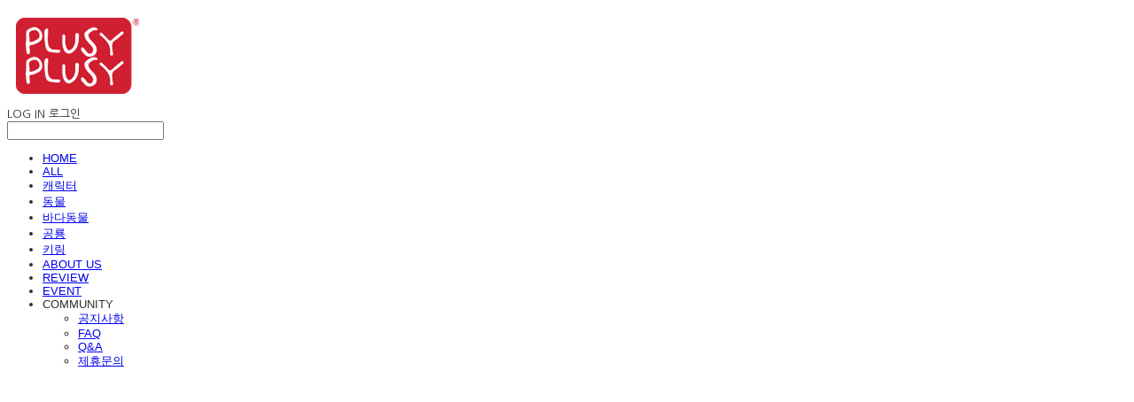

--- FILE ---
content_type: text/css; charset=UTF-8
request_url: https://contents.sixshop.com/uploadedFiles/130781/css/designSetting1761794150286.css
body_size: 11389
content:
@import url(//fonts.googleapis.com/earlyaccess/notosanskr.css);
.restrictedWrapper, body.editor, body.display, #body .container-background.background-color, #body .payment-background, .right-content .cke_contents, .right-content .cke_wysiwyg_div.cke_editable {background-color:#fff;}.designSettingElement.entire-background-color {background-color:#fff!important;}.productDetail.wrapper .reviewQna-info .boardInDetail.review .restrictedBoardPost.wrapper .content.field input[type=password] {background-color:#fff;}.siteHeader .row.row-main {padding-top:20px;padding-bottom:20px;}.siteHeader.borderBottom-use {border-bottom: 1px solid #303030;}.siteHeader .background-color {background-color:#FFFFFF;filter:alpha(opacity=50);opacity:0.5;}#body.desktop #headerLogo .site-logo, #body.desktop #headerLogo .site-logoImageWhenHeaderInHero {width:90px;}#body.desktop.header-style-effect-type-fixedAtTop .siteHeader.scrolled .background-color {background-color:#FFFFFF !important;}#body.desktop.header-style-effect-type-fixedAtTop .siteHeader.scrolled.borderBottom-use {border-color:#303030 !important;}#headerLogo {color:#222222;}#headerLogo, #headerLogoInMobileMenu {font-family:Raleway, sans-serif;font-weight:400;letter-spacing:0em;font-style:normal;}#body.desktop #headerCustomerInMobileMenu {display: inline-block;}#body.mobile #headerCustomerInMobileMenu {display: inline-block;}#body.desktop #headerProductSearchInMobileMenu {display: inline-block;}#body.mobile #headerProductSearchInMobileMenu {display: inline-block;}#body.desktop #headerLogo {font-size:30px;}.designSettingElement.text-logoWithoutColor {font-family:Raleway, sans-serif;font-weight:400;letter-spacing:0em;}.site-element.headerMenuList {font-family:Arial, sans-serif;font-weight:700;font-size:15px;letter-spacing:0em;}.slide-menu.site-element.headerMenuList {font-family:Open Sans, sans-serif;font-weight:Normal;font-size:13px;letter-spacing:0em;}.site-element.headerMenuList, .siteHeader .headerMenuHamburgerBar .systemIcon.menuIcon {color:#303030;}.site-element.headerMenuList .menu-navi {margin-right:80px;}#body.desktop .site-element.headerMenuList .menu-navi:hover > .menu-name {color:#D12330;}.site-element.headerMenuList .menu-navi.now > .menu-name, .site-element.headerMenuList .menu-navi.now > .menu-opener {color:#D12330!important;}.site-element.headerMenuList .menu-navi.menu-main .subMenuNaviList {background-color:#FFFFFF !important;border-color:rgb(242,242,242) !important;}.siteHeader #headerCartAndCustomer, .siteHeader .row.row-search.mobile {color:#303030;}.siteHeader #headerCartAndCustomer, .siteHeader .row.desktop #headerCartAndCustomer .headerCart > * {font-size:18px;}.siteHeader .row.desktop #headerCartAndCustomer .headerCart {font-size: 0;margin-top:9px;margin-bottom:9px;}.siteHeader.layout-type-normal-double-center1 .row.row-main.desktop #headerCartAndCustomer .headerCart {margin-top:18px;}.siteHeader #headerCartAndCustomer, .site-element.headerMenuList #headerCustomerInMobileMenu {font-family:Nanum Gothic, sans-serif;font-weight:400;letter-spacing:0em;}.headerProductSearch, #headerCartAndCustomer .headerCustomer, #headerCartAndCustomer #headerCart {margin-right:30px;}#headerCartAndCustomer .headerProductSearch:hover, #headerCartAndCustomer .headerCustomer:hover, #headerCartAndCustomer #headerCart:hover {color:#D12330;}#headerCartAndCustomer .headerProductSearch.now, #headerCartAndCustomer .headerCustomer.now, #headerCartAndCustomer #headerCart.now {color:#D12330 !important;}.headerSns {color:#D02430;font-size:30px;}.headerSns .headerSns-icons {margin-left:10px;}.headerSns .headerSns-icons:hover {color:#202121;}#body.desktop.header-style-type-use-mobile-header .site-element.mobile.headerMenuList {background-color:#fff;filter:alpha(opacity=90);opacity:0.9;}#body.header-style-type-use-mobile-header .site-element.headerMenuList > .site-division-background-mobile-color {background-color:#fff;filter:alpha(opacity=90);opacity:0.9;}body.display #body.desktop.header-style-type-use-mobile-header div.document-background {background-color:#000;}#body.desktop.header-style-type-use-mobile-header > div.document-background.sideMenuList-opened {filter:alpha(opacity=30);opacity:0.3;}.editor-home #body.header-style-type-use-mobile-header .site-element.headerMenuList .site-division-background-mobile2 {background-color:#000;filter:alpha(opacity=30);opacity:0.3;}#body.desktop.header-style-type-use-mobile-header .site-element.headerMenuList #headerLogoInMobileMenu {color:#222222;font-size:18px;}#body.desktop.header-style-type-use-mobile-header #headerLogoInMobileMenu img.site-logo {width:80px;max-width:80px;}#body.desktop.header-style-type-use-mobile-header .site-element.headerMenuList #headerCustomerInMobileMenu {color:#222222;font-size:13px;}#body.desktop.header-style-type-use-mobile-header .site-element.headerMenuList #headerCustomerInMobileMenu.now {color:#222222 !important;}#body.desktop.header-style-type-use-mobile-header .site-element.headerMenuList #headerProductSearchInMobileMenu {color:#222222;}#body.desktop.header-style-type-use-mobile-header .site-element.headerMenuList.mobile .menu-navi {color:#222222;font-size:13px;}#body.desktop.header-style-type-use-mobile-header .site-element.headerMenuList.mobile .menu-navi.now > .menu-name, #body.desktop.header-style-type-use-mobile-header .site-element.headerMenuList.mobile .menu-navi.now > .menu-opener {color:#222222 !important;}#body.desktop.header-style-type-use-mobile-header .site-element.headerMenuList .headerSns.mobile {color:#222222;font-size:22px;}.row.row-main.desktop #headerCart {margin-right:0px !important;}.row.row-main.mobile #headerCart {margin-right:0px !important;}.hero-section .heroBackgroundDiv {background-color:transparent;opacity:0 !important;-ms-filter: alpha(opacity=0) !important;filter: alpha(opacity=0) !important;}#body.hero-style-type-custom .page-opened .hero-section, #body.hero-style-type-custom .onePageSubPage-opened .hero-section {color: #b6b5e8;}#body.hero-use.hero-header-position-headerInHero.hero-style-type-custom .siteHeader:not(.scrolled) #headerLogo, #body.hero-use.hero-header-position-headerInHero.hero-style-type-custom .siteHeader:not(.scrolled) #headerCart, #body.hero-use.hero-header-position-headerInHero.hero-style-type-custom .siteHeader:not(.scrolled) .headerMenuList:not(.slide-menu) .headerMenuListContents > .menu-navi > .menu-name, #body.hero-use.hero-header-position-headerInHero.hero-style-type-custom .siteHeader:not(.scrolled) .headerProductSearch, #body.hero-use.hero-header-position-headerInHero.hero-style-type-custom .siteHeader:not(.scrolled) .headerCustomer, #body.hero-use.hero-header-position-headerInHero.hero-style-type-custom .siteHeader:not(.scrolled) .headerSns .headerSns-icons, #body.hero-use.hero-header-position-headerInHero.hero-style-type-custom .siteHeader:not(.scrolled) .headerMenuHamburgerBar .ico-menu {color: #b6b5e8 !important;}#body.hero-style-type-custom .hero-section .bx-pager-item .bx-pager-link {border: 2px solid #b6b5e8;}#body.hero-style-type-custom .hero-section .bx-pager-item .bx-pager-link.active {background-color: #b6b5e8;}#body.hero-style-type-custom .hero-section .bx-navigation .bx-prev, #body.hero-style-type-custom .hero-section .bx-navigation .bx-next  {border-top: 2px solid#b6b5e8;border-left: 2px solid#b6b5e8;}#body.desktop .hero-section .heroWrapper .heroCaption .heroCaptionContent .heroCaptionPosition {float: left; margin: auto 0;text-align:left;}#body.desktop .hero-section .heroWrapper .heroCaption .heroCaptionContent .heroCaptionPosition .heroCaptionWrapper {vertical-align: middle;padding-top:32px;padding-bottom:32px;}#body.mobile .hero-section .heroWrapper .heroCaption .heroCaptionContent .heroCaptionPosition {float: none; margin: 0 auto;text-align:center;}#body.mobile .hero-section .heroWrapper .heroCaption .heroCaptionContent .heroCaptionPosition .heroCaptionWrapper {vertical-align: middle;padding-top:16px;padding-bottom:16px;}.hero-section .heroCaptionTitle {font-family:Raleway, sans-serif !important;font-weight:900;font-size:50px;letter-spacing:0em;line-height:1em;}.hero-section .heroCaptionBody {font-family:Noto Sans, sans-serif;font-weight:400;font-size:30px;letter-spacing:0em;line-height:1em;}#body.desktop .hero-section .heroCaption .heroCaptionBody {margin-top:20px;}#body.mobile .hero-section .heroCaption .heroCaptionBody {margin-top:10px;}.hero-section .heroCaptionButton {font-family:Noto Sans KR, sans-serif;font-weight:400;font-size:15px;letter-spacing:0em;}#body.mobile .hero-section .heroCaptionButton {font-size:13px;}#body.button-type-normal .hero-section .heroCaptionButton {color:#ffffff !important;background-color:#D02430 !important;border-color:#D02430 !important;}#body.button-type-outline[class*='hero-style-type'] .hero-section .heroCaptionButton {border-width:2px;}#body.button-type-outline .hero-section .heroCaptionButton {border-color: #000;color: #000;}#body.button-type-outline .hero-section .heroCaptionButton:hover {background-color: #000;color: #fff;}#body.desktop .hero-section .heroCaption .heroCaptionButton {margin-top:30px;}#body.mobile .hero-section .heroCaption .heroCaptionButton {margin-top:15px;}#body.button-type-outline .item-wrapper.gallery .galleryCaption .galleryCaptionButton {border-width:2pxpx;}#body.desktop .section-wrapper.custom-section.sectionColumn-2 .section .customSectionColumn {width:calc(50% - 0px);}#body.desktop .section-wrapper.custom-section.sectionColumn-3 .section .customSectionColumn {width:calc(33.333333333333336% - 0px);}#body.desktop .section-wrapper.custom-section.sectionColumn-4 .section .customSectionColumn {width:calc(25% - 0px);}#body.desktop .section-wrapper.custom-section.sectionColumn-1to2 .section .customSectionColumn.column-1, .section-wrapper.custom-section.sectionColumn-2to1 .section .customSectionColumn.column-2 {width:calc(33.3% - 0px);}#body.desktop .section-wrapper.custom-section.sectionColumn-1to2 .section .customSectionColumn.column-2, .section-wrapper.custom-section.sectionColumn-2to1 .section .customSectionColumn.column-1 {width:calc(66.6% - 0px);}#body.desktop .section-wrapper.custom-section.sectionColumn-1to3 .section .customSectionColumn.column-1, .section-wrapper.custom-section.sectionColumn-3to1 .section .customSectionColumn.column-2 {width:calc(25% - 0px);}#body.desktop .section-wrapper.custom-section.sectionColumn-1to3 .section .customSectionColumn.column-2, .section-wrapper.custom-section.sectionColumn-3to1 .section .customSectionColumn.column-1 {width:calc(75% - 0px);}.section-wrapper.custom-section .section .customSectionColumn {margin-left:0px;margin-right:0px;}.item-wrapper.marqueeBanner .item-element{height:48px !important;}.item-wrapper.marqueeBanner {background-color:#222222;color:#fff;font-family:Noto Sans KR;font-weight:700;font-size:16px;letter-spacing:0em;}.item-wrapper.marqueeBanner .marquee-text{padding-left:16px;padding-right:16px;padding-top:16px;padding-bottom:16px;}#body.desktop #headerCustomerSpeechBubble {font-family:Noto Sans KR;font-weight:Bold;font-size:11px;color:#fff;background-color:#222;border-radius:6px;letter-spacing:0em;line-height:1.5em;z-index: 51;}#body.desktop #headerCustomerSpeechBubble::before {border-bottom-color:#222;}#body.mobile #headerCustomerMobileSpeechBubble {font-family:Noto Sans KR;font-weight:Bold;font-size:10px;color:#fff;background-color:#222;border-radius:4px;letter-spacing:0em;line-height:1.5em;z-index: 51;}#body.mobile #headerCustomerMobileSpeechBubble::before {border-bottom-color:#222;}.item-wrapper.productList .productListWrapper.c-2 .shopProductWrapper {width:calc(50% - 10px);}.item-wrapper.productList .productListWrapper.c-3 .shopProductWrapper {width:calc(33.333333333333336% - 13.333333333333334px);}.item-wrapper.productList .productListWrapper.c-4 .shopProductWrapper {width:calc(25% - 15px);}.item-wrapper.productList .productListWrapper.c-5 .shopProductWrapper {width:calc(20% - 16px);}.item-wrapper.productList .productListWrapper.c-6 .shopProductWrapper {width:calc(16.666666666666668% - 16.666666666666668px);}.item-wrapper.productList .productListWrapper .productListPage .shopProductWrapper {margin-top:20px;margin-bottom:20px;margin-left:10px;margin-right:10px;}.item-wrapper.productList .shopProductWrapper .thumb.img {background-color:#fff;}.item-wrapper.productList .productListWrapper .thumbDiv {border-radius:20px;}#body.productList-filterPosition-leftSide .item-wrapper.productList .filter-use .productListWrapper, #body.productList-filterPosition-rightSide .item-wrapper.productList .filter-use .productListWrapper {width:85%;}.item-wrapper.productList .productListFilterCollection {color:#222222;font-family:Noto Sans, sans-serif;font-weight:700;font-size:10px;text-align:-webkit-center;}#body.productList-filterPosition-leftSide .item-wrapper.productList .productListFilterCollection, #body.productList-filterPosition-rightSide .item-wrapper.productList .productListFilterCollection{width:15%;}.item-wrapper.productList .productListFilterCollection {padding-bottom:60px;}.item-wrapper.productList .productListFilterCollection .productListFilter-navi {letter-spacing:0em;}#body.productList-filterPosition-top .item-wrapper.productList .productListFilterCollection .productListFilter-navi {margin-left:20px;margin-right:20px;}#body.productList-filter-style-type-all-pill .item-wrapper.productList .productListFilterCollection .productListFilter-navi {border:1px solid rgba(34,34,34,0.2);}#body.productList-filter-style-type-all-pill .item-wrapper.productList .productListFilterCollection .productListFilter-navi.now {border:1px solid #999999;background-color:#999999;color:#fff!important;}#body.productList-filter-style-type-select-pill .item-wrapper.productList .productListFilterCollection .productListFilter-navi.now {border:1px solid #999999;color:#999999;}#body.productList-filterPosition-leftSide .item-wrapper.productList .productListFilterCollection .productListFilter-navi, #body.productList-filterPosition-rightSide .item-wrapper.productList .productListFilterCollection .productListFilter-navi{margin-bottom:40px;}.item-wrapper.productList .productListFilterCollection .productListFilter-navi.now {color:#999999 !important;}#body.mobile.productList-filter-mobile-type-dropdown .item-wrapper.productList .productListFilterCollection .productListFilter-navi.now {color:#999999 !important;}#body.mobile.productList-filter-mobile-type-line-break .item-wrapper.productList .productListFilterCollection .productListFilterCollectionNavi {align-items:center;}#body.mobile.productList-filter-mobile-type-line-break.productList-filter-style-type-underline .item-wrapper.productList .productListFilterCollection .productListFilterCollectionNavi .productListFilter-navi:not(.now) ,#body.mobile.productList-filter-mobile-type-line-break.productList-filter-style-type-select-pill .item-wrapper.productList .productListFilterCollection .productListFilterCollectionNavi .productListFilter-navi:not(.now) {}.item-wrapper.productList .productListWrapper .productListPage .shopProductWrapper .shopProductBackground {background-color:#fff;}#body.productList-textPosition-onImg:not(.mobile) .item-wrapper.productList .shopProductWrapper:hover .shopProductBackground {opacity:0.8 !important;-ms-filter: alpha(opacity=80) !important;filter: alpha(opacity=80) !important;}.item-wrapper.productList .productListWrapper .productListPage .shopProductWrapper .shopProductNameAndPriceDiv {text-align:center;}.item-wrapper.productList .productListWrapper .productListPage .shopProductWrapper .shopProduct.productName, .item-wrapper.productListSlide .productListWrapper .shopProductWrapper .shopProduct.productName, .designSettingElement.productName, #addToCartHeader #addToCartHeaderTitle {color:#303030;font-family:Noto Sans KR, sans-serif;font-weight:400;letter-spacing:0em;}.item-wrapper.productList .productListWrapper .productListPage .shopProductWrapper .shopProduct.productName {font-size:15px;}.item-wrapper.productList .productListWrapper .productListPage .shopProductWrapper .shopProduct.price, .item-wrapper.productListSlide .productListWrapper .shopProductWrapper .shopProduct.price, .designSettingElement.price {color:#222222;font-family:Noto Sans KR, sans-serif;font-weight:500;letter-spacing:0em;}.item-wrapper.productList .productListWrapper .productListPage .shopProductWrapper .shopProduct.price {font-size:14px;}.productDiscountPriceSpan {color:#D12330;}.item-wrapper.productList .productListWrapper .productListPage .shopProductWrapper .shopProduct.description, .item-wrapper.productListSlide .productListWrapper .shopProductWrapper .shopProduct.description {display:inline-block;color:#888;font-family:Noto Sans KR, sans-serif;font-weight:400;letter-spacing:0.01em;}.item-wrapper.productList .productListWrapper .productListPage .shopProductWrapper .shopProduct.description {font-size:14px;}#addToCartBody, #addToCartContent, #quantityAndAmountElem {color:#666666;font-family:Noto Sans, sans-serif;}#productQuantityInputBox {font-family:Noto Sans, sans-serif;}#addToCartFooter #addToCartBtnElem .error-msg-elem, #addToCartFooter #addToCartBtnElem .quantity-count-elem, #addToCartFooter #addToCartBtnElem .info-msg-elem {font-family:Noto Sans, sans-serif;}#addToCartBody .basic-select, #addToCartBody .option-value, #addToCartContent .quantity-box, #addToCartContent .quantity-calc-box, #addToCartBody .option-select {border-color:#303030 !important;}.productListWrapper .product-cart-elem .ico-cart {display: inline;}.productListWrapper .product-cart-elem .ico-cart-border {display: none;}.productListWrapper .product-cart-elem .ico-bag {display: none;}.productListWrapper .product-cart-elem .ico-bag-border {display: none;}.item-wrapper.productList .productListWrapper .product-cart-elem,.item-wrapper.productListSlide .productListWrapper .product-cart-elem,#addToCartAtProductListElem #addToCartFooter .add-cart-button {background-color:#D02430;border: 2px solid #D02430;color:#ffffff;}.item-wrapper.productList .productListWrapper .product-review-elem {display:none !important;font-size:12px;}#body.mobile .item-wrapper.productList .productListWrapper .product-review-elem {display:none !important;font-size:10px;}.item-wrapper.productList .productListWrapper .product-cart-elem,.item-wrapper.productListSlide .productListWrapper .product-cart-elem,#addToCartAtProductListElem #addToCartFooter .add-cart-button {font-family:Noto Sans KR, sans-serif;font-weight:400;letter-spacing:0em;}.item-wrapper.productList .productListWrapper .product-cart-elem,#addToCartAtProductListElem #addToCartFooter .add-cart-button {display:none !important;padding:12px 20px;font-size:12px;}#body.mobile .item-wrapper.productList .productListWrapper .product-cart-elem {display:none;padding:8px 12px;font-size:10px;}.item-wrapper.productList .productListWrapper .productListPage .shopProductWrapper .badgeWrapper .badge {font-size:12px;}#body.mobile .item-wrapper.productList .productListWrapper .productListPage .shopProductWrapper .badgeWrapper .badge {font-size:10px;}.item-wrapper.productList .productListWrapper .productListPage .shopProductWrapper .badgeWrapper .badge span {width:47px;height:47px;}#body.mobile .item-wrapper.productList .productListWrapper .productListPage .shopProductWrapper .badgeWrapper .badge span {width:40px;height:40px;}.item-wrapper.productList .productListWrapper .productListPage .shopProductWrapper .badgeWrapper .badge, .item-wrapper.productListSlide .productListWrapper .shopProductWrapper .badgeWrapper .badge {font-family:Noto Sans KR, sans-serif;font-weight:400;letter-spacing:0em;}.item-wrapper.productList .productListWrapper .productListPage .shopProductWrapper .badgeWrapper .badge {left:10px;top:10px;}#body.mobile .item-wrapper.productList .productListWrapper .productListPage .shopProductWrapper .badgeWrapper .badge {left:8px !important;top:8px !important;}.item-wrapper.productList .productListWrapper .productListPage .shopProductWrapper .badgeWrapper .badge.discountBadge span, .item-wrapper.productListSlide .productListWrapper .shopProductWrapper .badgeWrapper .badge.discountBadge span {background-color:#D12330;color:#fff;}.item-wrapper.productList .productListWrapper .productListPage .shopProductWrapper .badgeWrapper .badge.soldOutBadge span, .item-wrapper.productListSlide .productListWrapper .shopProductWrapper .badgeWrapper .badge.soldOutBadge span {background-color:#666666;color:#fff;}.item-wrapper.productList .productListWrapper .productListPage .shopProductWrapper .badgeWrapper .badge.newBadge span, .item-wrapper.productListSlide .productListWrapper .shopProductWrapper .badgeWrapper .badge.newBadge span {background-color:#222222;color:#fff;}.item-wrapper.productList .productListWrapper .productListPage .shopProductWrapper .badgeWrapper .badge.bestBadge span, .item-wrapper.productListSlide .productListWrapper .shopProductWrapper .badgeWrapper .badge.bestBadge span {background-color:#222222;color:#fff;}.item-wrapper.productList .productListWrapper .productListPage .shopProductWrapper .badgeWrapper .badge.mdpickBadge span, .item-wrapper.productListSlide .productListWrapper .shopProductWrapper .badgeWrapper .badge.mdpickBadge span {background-color:#222222;color:#fff;}.item-wrapper.productList .productListWrapper .productListPage .shopProductWrapper .badgeWrapper .badge.customTextBadge span, .item-wrapper.productListSlide .productListWrapper .shopProductWrapper .badgeWrapper .badge.customTextBadge span {background-color:#222222;color:#fff;}.item-wrapper.productListSlide .thumbDiv {border-radius:0;}#body.productListSlide-textPosition-onImg:not(.mobile) .item-wrapper.productListSlide .shopProductWrapper:hover .shopProductBackground {opacity:0.8 !important;-ms-filter: alpha(opacity=80) !important;filter: alpha(opacity=80) !important;}.item-wrapper.productListSlide .productListWrapper .shopProductWrapper .shopProductNameAndPriceDiv {text-align:center;}.item-wrapper.productListSlide .productListWrapper .shopProductWrapper .shopProduct.productName {font-size:18px;}.element-section.productListSlide-section {padding-top:16px;padding-bottom:16px;}.item-wrapper.productListSlide .product-list-slide-section-name {font-family:Noto Sans KR;font-weight:700;font-size:20px;letter-spacing:0em;line-height:1.5em;color:#000;}.item-wrapper.productListSlide .product-list-slide-section-elem i {font-size:16px;letter-spacing:0em;line-height:1.5em;color:#000;}.item-wrapper.productListSlide .productListWrapper .shopProductWrapper .shopProduct.price {font-size:14px;}.item-wrapper.productListSlide .productListWrapper .shopProductWrapper .shopProduct.description {font-size:12px;}.item-wrapper.productListSlide .productListWrapper .product-cart-elem .ico-cart {display: inline;}.item-wrapper.productListSlide .productListWrapper .product-cart-elem .ico-cart-border {display: none;}.item-wrapper.productListSlide .productListWrapper .product-cart-elem .ico-bag {display: none;}.item-wrapper.productListSlide .productListWrapper .product-cart-elem .ico-bag-border {display: none;}.item-wrapper.productListSlide .productListWrapper .product-review-elem {display:none !important;font-size:12px;}#body.mobile .item-wrapper.productListSlide .productListWrapper .product-review-elem {display:none !important;font-size:10px;}.item-wrapper.productListSlide .productListWrapper .product-cart-elem {display:none !important;padding:12px 20px;font-size:12px;}#body.mobile .item-wrapper.productListSlide .productListWrapper .product-cart-elem {display:none;padding:8px 12px;font-size:10px;}.item-wrapper.productListSlide .productListWrapper .shopProductWrapper .badgeWrapper .badge {font-size:12px;}#body.mobile .item-wrapper.productListSlide .productListWrapper .shopProductWrapper .badgeWrapper .badge {font-size:10px;}.item-wrapper.productListSlide .productListWrapper .shopProductWrapper .badgeWrapper .badge span {width:50px;height:50px;}#body.mobile .item-wrapper.productListSlide .productListWrapper .shopProductWrapper .badgeWrapper .badge span {width:40px;height:40px;}.item-wrapper.productListSlide .bx-navigation {margin-top:-53.3px !important;}#body.mobile .item-wrapper.productListSlide .bx-navigation {margin-top:-46.6px !important;}#body.productListSlide-textPosition-onImg:not(.mobile) .item-wrapper.productListSlide .bx-navigation {margin-top:-15px !important;}.item-wrapper.productListSlide .productListWrapper .shopProductWrapper .badgeWrapper .badge {left:10px;top:10px;}#body.mobile .item-wrapper.productListSlide .productListWrapper .shopProductWrapper .badgeWrapper .badge {left:8px !important;top:8px !important;}.item-wrapper.productListSlide div.bx-navigation a {color:#222;}.item-wrapper.productListSlide div.bx-navigation:hover a {color:#222;}.item-wrapper.productListSlide .shopProductWrapper .thumb.img {background-color:#fff;}#body.board-grid-column-desktop-1 .item-wrapper.board.boardGrid .boardListDiv .boardPostWrapper, .item-wrapper.board.boardGrid .boardListDiv.c-1 .boardGridWrapper, .item-wrapper.boardProductReview.boardGrid .boardProductListDiv.c-1 .boardGridWrapper {width:calc(100% - 0px);}#body.board-grid-column-desktop-2 .item-wrapper.board.boardGrid .boardListDiv .boardPostWrapper, .item-wrapper.board.boardGrid .boardListDiv.c-2 .boardGridWrapper, .item-wrapper.boardProductReview.boardGrid .boardProductListDiv.c-2 .boardGridWrapper {width:calc(50% - 10px);}#body.board-grid-column-desktop-3 .item-wrapper.board.boardGrid .boardListDiv .boardPostWrapper, .item-wrapper.board.boardGrid .boardListDiv.c-3 .boardGridWrapper, .item-wrapper.boardProductReview.boardGrid .boardProductListDiv.c-3 .boardGridWrapper {width:calc(33.333333333333336% - 13.333333333333334px);}#body.board-grid-column-desktop-4 .item-wrapper.board.boardGrid .boardListDiv .boardPostWrapper, .item-wrapper.board.boardGrid .boardListDiv.c-4 .boardGridWrapper, .item-wrapper.boardProductReview.boardGrid .boardProductListDiv.c-4 .boardGridWrapper {width:calc(25% - 15px);}#body.board-grid-column-desktop-5 .item-wrapper.board.boardGrid .boardListDiv .boardPostWrapper, .item-wrapper.board.boardGrid .boardListDiv.c-5 .boardGridWrapper, .item-wrapper.boardProductReview.boardGrid .boardProductListDiv.c-5 .boardGridWrapper {width:calc(20% - 16px);}#body.board-grid-column-desktop-6 .item-wrapper.board.boardGrid .boardListDiv .boardPostWrapper, .item-wrapper.board.boardGrid .boardListDiv.c-6 .boardGridWrapper, .item-wrapper.boardProductReview.boardGrid .boardProductListDiv.c-6 .boardGridWrapper {width:calc(16.666666666666668% - 16.666666666666668px);}.item-wrapper.board.boardGrid .boardWrapper .boardListDiv .boardPostWrapper .boardCaptionPosition, .item-wrapper.boardProductReview.boardGrid .boardProductWrapper .boardProductListDiv .boardPostWrapper .boardCaptionPosition {text-align:center;}.item-wrapper.board.boardGrid .boardWrapper .boardListDiv .boardPostWrapper .boardCaptionTitle, .item-wrapper.boardProductReview.boardGrid .boardProductWrapper .boardProductListDiv .boardPostWrapper .boardCaptionTitle {color:#222222;font-family:Raleway, sans-serif;font-weight:400;font-size:18px;letter-spacing:0em;}.item-wrapper.board.boardGrid .boardWrapper .boardListDiv .boardPostWrapper .boardCaptionBody, .item-wrapper.boardProductReview.boardGrid .boardProductWrapper .boardProductListDiv .boardPostWrapper .boardCaptionBody {color:#222222;font-family:Noto Sans KR, sans-serif;font-weight:400;font-size:14px;letter-spacing:0em;}.item-wrapper.board.boardGrid .boardWrapper .boardListDiv .boardGridWrapper, .item-wrapper.boardProductReview.boardGrid .boardProductWrapper .boardProductListDiv .boardGridWrapper {margin-top:20px;margin-bottom:20px;margin-left:10px;margin-right:10px;}.item-wrapper.blogGrid .blogWrapper.c-2 .blogPostWrapper {width:calc(50% - 10px);}.item-wrapper.blogGrid .blogWrapper.c-3 .blogPostWrapper {width:calc(33.333333333333336% - 13.333333333333334px);}.item-wrapper.blogGrid .blogWrapper.c-4 .blogPostWrapper {width:calc(25% - 15px);}.item-wrapper.blogGrid .blogWrapper.c-5 .blogPostWrapper {width:calc(20% - 16px);}.item-wrapper.blogGrid .blogWrapper.c-6 .blogPostWrapper {width:calc(16.666666666666668% - 16.666666666666668px);}.item-wrapper.blog.blogGrid .blogWrapper .blogPostWrapper {text-align:center;margin-top:20px;margin-bottom:20px;margin-left:10px;margin-right:10px;}.item-wrapper.blog.blogGrid .blogWrapper .blogPostWrapper .blogPost.title {color:#222222;font-family:Noto Sans KR, sans-serif;font-weight:400;font-size:18px;letter-spacing:0em;}.item-wrapper.blog.blogGrid .blogWrapper .blogPostWrapper .blogPost.date {color:#222222;font-family:Noto Sans KR, sans-serif;font-weight:400;font-size:14px;letter-spacing:0em;}.item-wrapper.blog.blogStack .blogSidebar .blogFilter-navi.now {color:#999999;}#body.blogGrid-filterPosition-leftSide .item-wrapper.blogGrid .filter-use .blogWrapper, #body.blogGrid-filterPosition-rightSide .item-wrapper.blogGrid .filter-use .blogWrapper {width:85%;}.item-wrapper.blogGrid .blogFilterCollection {color:#222222;font-family:Noto Sans KR, sans-serif;font-weight:400;font-size:16px;text-align:center;}#body.blogGrid-filterPosition-leftSide .item-wrapper.blogGrid .filter-use .blogFilterCollection, #body.blogGrid-filterPosition-rightSide .item-wrapper.blogGrid .filter-use .blogFilterCollection {width:15%;}.item-wrapper.blogGrid .blogFilterCollection {padding-bottom:60px;}.item-wrapper.blogGrid .blogFilterCollection .blogFilter-navi {letter-spacing:0em;}#body.blogGrid-filterPosition-top .item-wrapper.blogGrid .blogFilterCollection .blogFilter-navi {margin-left:20px;margin-right:20px;}#body.blogGrid-filterPosition-leftSide .item-wrapper.blogGrid .blogFilterCollection .blogFilter-navi, #body.blogGrid-filterPosition-rightSide .item-wrapper.blogGrid .blogFilterCollection .blogFilter-navi {margin-bottom:40px;}.item-wrapper.blogGrid .blogFilterCollection .blogFilter-navi.now {color:#999999 !important;}.item-wrapper.review .review-wrapper .review-content {font-family:Noto Sans KR, sans-serif;font-weight:500;letter-spacing:-0.02em;line-height:1.6em;}.item-wrapper.review .review-wrapper .review-writer {font-family:Noto Sans KR, sans-serif;font-weight:400;letter-spacing:0em;}.item-wrapper.button .item-element {font-family:Noto Sans KR, sans-serif;font-weight:400;letter-spacing:0em;}#body.button-type-normal .item-wrapper.button .item-element {color:#ffffff;background-color:#D02430;border: 2px solid #D02430;}#body.button-type-outline .item-wrapper.button .item-element {color:#000;background-color:transparent;border: 2px solid #000;}#body.button-type-outline .item-wrapper.button .item-element:hover {color:#fff;background-color:#000;}#body.button-type-outline .item-wrapper.customForm .item-element .customFormSubmitButton:not(.button-type-normal) {border-width: 2pxpx;}.item-wrapper.button .item-element, .item-wrapper.review .review-button {font-size:14px;}#body.mobile .item-wrapper.button .item-element, #body.mobile .item-wrapper.review .review-button {font-size:13px;}#body .section .item-wrapper.customIcons .customIcons-icon{color:#D02430;font-size:24px;}#body .section .item-wrapper.customIcons .customIcons-icon:hover {color:#666666;}.paginationDiv {color:#000;font-family:Noto Sans KR, sans-serif;font-weight:400;font-size:16px;}.paginationDiv .paginationNo-navi {margin-left:5px;margin-right:5px;}.paginationDiv .paginationNo-navi.now {color:#666666 !important;}.designSettingElement.pagination_div {color:#000;font-family:Noto Sans KR, sans-serif;font-weight:400;}.designSettingElement.pagination_div .pagination_selected {color:#666666 !important;}#body #topButton {color:#999999;background-color:#F7F7F7;}#body #topButtonArea.active div#topButton{filter:alpha(opacity=80);opacity:0.8;}#body.moveTopBtn-border-use #topButton {border-color:#999999;}.item-wrapper.gallery .galleryCaptionTitle, .lightbox .galleryLightboxTitle {font-family:Noto Sans KR, sans-serif;font-weight:700;letter-spacing:0em;line-height:1.15em !important;}.item-wrapper.gallery .galleryCaptionBody, .lightbox .galleryLightboxBody {font-family:Noto Sans KR, sans-serif;font-weight:400;letter-spacing:0.03em;line-height:1.5em !important;}#siteFooter .row.row-main {color:#FFFFFF;padding-top:20px;padding-bottom:20px;}#siteFooter .background-color {background-color:#D6D6D6;}#siteFooter.borderTop-use .background-color {border-top: 1px solid #fff;}#siteFooter #footerMenuList, #siteFooter.layout-type-align-center1 #footerSystemMenuList {font-family:Noto Sans KR, sans-serif;font-weight:400;font-size:10px;letter-spacing:-0.04em;}#siteFooter #footerMenuList .menu-navi:hover > .menu-name, #siteFooter.layout-type-align-center1 #footerSystemMenuList .menu-navi:hover > .menu-name, #siteFooter #footerSns .footerSns-icons:hover {color:#FFFFFF;}#siteFooter #footerCompanyInfo, #siteFooter #footerEscrow, #siteFooter.layout-type-align-bothSide1 #footerSystemMenuList {font-family:Noto Sans KR, sans-serif;font-weight:400;font-size:10px;letter-spacing:0em;line-height:2em;}#siteFooter #footerSns {font-size:20px;}#siteFooter #footerCopyright {font-family:Noto Sans KR, sans-serif;font-weight:400;font-size:10px;letter-spacing:0em;}.shopProductDetail.wrapper #productDetail .top-info .content.mainImg {width:50%;}.shopProductDetail.wrapper #productDetail .top-info .content.info {width:45%;margin-left:5%;margin-right:0;text-align:left;padding-top:0px;}.shopProductDetail.wrapper #productDetail .content.info .row {margin-bottom:40px;}.shopProductDetail.wrapper #productDetail .content.info .row.selectOptions {margin-left:-40px;}.shopProductDetail.wrapper #productDetail .content.info .row.selectOptions .productOption {display:inline-block;margin-bottom:40px;margin-left:40px;}.shopProductDetail.wrapper #productDetail .miniCart-wrapper .miniCart-product-info {padding-top:40px;padding-bottom:40px;}.shopProductDetail.wrapper #productDetail .product-order-summary-info {padding-top:40px;padding-bottom:40px;}.shopProductDetail.wrapper #productDetail .miniCart-wrapper .miniCart-total-price-wrapper {margin-top:40px;}.shopProductDetail.wrapper #productDetail .row.name {font-size:40px;}.shopProductDetail.wrapper #productDetail .row.price, .shopProductDetail.wrapper #productDetail .top-info #shopProductAlternativeMsgDiv {font-size:18px;}.shopProductDetail.wrapper #productDetail .content.info #shopProductCaptionDiv {font-size:14px;}.shopProductDetail.wrapper #productDetail .top-info .content.mainImg.productImgType_thumbnails #shopProductImgsThumbDiv {text-align:center;}.shopProductDetail.wrapper #productDetail .top-info .content.mainImg.productImgType_thumbnails #shopProductImgsThumbDiv {margin-top:20px;margin-right:-20px;margin-left:0;}.shopProductDetail.wrapper #productDetail .top-info .content.mainImg.productImgType_thumbnails #shopProductImgsThumbDiv .sub.img {width:150px;margin-right:20px;margin-left:0;margin-bottom:20px;}.shopProductDetail.wrapper #productDetail .top-info .content.mainImg.productImgType_stack #shopProductImgsMainDiv .shopProductImgMainWrapper.type_stack {margin-bottom:16px;}.productDetail.wrapper .reviewQna-info .boardInDetail #boardProductReviewTopBoxTextElem {font-size:13px;background-color:#f0f0f0!important;color:#222;text-align:center!important;}#body.mobile .productDetail.wrapper .reviewQna-info .boardInDetail #boardProductReviewTopBoxTextElem {font-size:13px;}.productDetail.wrapper div.bottom-info, #body.systemPage-productDetail-reviewQna-width-type-syncWithProductDetailBottomInfo .productDetail.wrapper div.reviewQna-info, #body.systemPage-productDetail-relatedProduct-width-type-syncWithProductDetailBottomInfo .productDetail.wrapper div.relatedProductList-info{max-width:892px;}#reviewBoardPost #productReviewList .product-review-head .best-review-badge {background-color:#222;color:#fff;}.productDetail.wrapper div#productDetailNavigation .productDetailNaviContent, #productDescriptionWrapper.right-content span.cke_top, #productDescriptionWrapper div.cke_wysiwyg_div.cke_editable{max-width:860px;}.productDetail.wrapper div#productDetailNavigation, .shopProductDetail.wrapper #productDetail .bottom-info, .shopProductDetail.wrapper #productDetail .reviewQna-info .boardInDetail, .shopProductDetail.wrapper #productDetail .relatedProductList-info, .shopProductDetail.wrapper #productDetail.relatedProductPosition_underProductDescriptionHeader .bottom-info #productDescriptionDetailPage, .shopProductDetail.wrapper #productDetail.relatedProductPosition_aboveProductDescriptionFooter .bottom-info #productCommonFooter {padding-top:160px;}.shopProductDetail.wrapper #productDetail.relatedProductPosition_underProductDescriptionHeader .bottom-info #productCommonHeader, .shopProductDetail.wrapper #productDetail.relatedProductPosition_aboveProductDescriptionFooter .bottom-info #productDescriptionDetailPage {padding-bottom:160px;}.shopProductDetail.wrapper #productDetail .reviewQna-info .boardProductListTitle, .shopProductDetail.wrapper #productDetail .relatedProductList-info .designSettingElement.text-title{font-size:16px;text-align:left;}.productDetail.wrapper div#productDetailNavigation .productDetailNaviWrap.fixedTop{border-left:0px solid #fff;border-right:0px solid #fff;}.productDetail.wrapper div#productDetailNavigation .productDetailNaviContent .menu-navi{max-width:120px;color:#303030;font-size:16px;}.productDetail.wrapper div#productDetailNavigation .productDetailNaviContent .menu-navi.now{color:#D12330;}.productDetail.wrapper div#productDetailNavigation .productDetailNaviContent{border-color:transparent;}.relatedProductItemWrapper.item-wrapper.productList .relatedProductListWrapper.productListWrapper.c-2 .shopProductWrapper {width:calc(50% - 8px);}.relatedProductItemWrapper.item-wrapper.productList .relatedProductListWrapper.productListWrapper.c-3 .shopProductWrapper {width:calc(33.333333333333336% - 10.666666666666666px);}.relatedProductItemWrapper.item-wrapper.productList .relatedProductListWrapper.productListWrapper.c-4 .shopProductWrapper {width:calc(25% - 12px);}.relatedProductItemWrapper.item-wrapper.productList .relatedProductListWrapper.productListWrapper.c-5 .shopProductWrapper {width:calc(20% - 12.8px);}.relatedProductItemWrapper.item-wrapper.productList .relatedProductListWrapper.productListWrapper.c-6 .shopProductWrapper {width:calc(16.666666666666668% - 13.333333333333334px);}.relatedProductItemWrapper.item-wrapper.productList .relatedProductListWrapper.productListWrapper .productListPage .shopProductWrapper {margin-top:8px;margin-bottom:8px;margin-left:8px;margin-right:8px;}.relatedProductList-info .item-wrapper.relatedProductItemWrapper .relatedProductListItemElement .relatedProductListWrapper .shopProductWrapper .shopProduct.productName {font-size:16px !important;}.relatedProductList-info .item-wrapper.relatedProductItemWrapper .relatedProductListItemElement .relatedProductListWrapper .shopProductWrapper .shopProduct.price {font-size:16px !important;}.relatedProductList-info .item-wrapper.relatedProductItemWrapper .relatedProductListItemElement .relatedProductListWrapper .shopProductWrapper .badgeWrapper .badge span {width:40px;height:40px;}#body.mobile .relatedProductList-info .item-wrapper.relatedProductItemWrapper .relatedProductListItemElement .relatedProductListWrapper .shopProductWrapper .badgeWrapper .badge span {width:40px;height:40px;}.relatedProductList-info .item-wrapper.relatedProductItemWrapper .relatedProductListItemElement .relatedProductListWrapper .shopProductWrapper .badgeWrapper .badge {left:16px;top:16px;}#body.mobile .relatedProductList-info .item-wrapper.relatedProductItemWrapper .relatedProductListItemElement .relatedProductListWrapper .shopProductWrapper .badgeWrapper .badge {left:8px !important;top:8px !important;}.shopProductDetail.wrapper #productDetail .relatedProductList-info .item-wrapper.relatedProductItemWrapper .relatedProductListItemElement .relatedProductListWrapper .shopProductWrapper .badgeWrapper .badge {font-size:12px !important;}#body.mobile .shopProductDetail.wrapper #productDetail .relatedProductList-info .item-wrapper.relatedProductItemWrapper .relatedProductListItemElement .relatedProductListWrapper .shopProductWrapper .badgeWrapper .badge {font-size:10px !important;}.relatedProductItemWrapper.item-wrapper.productListSlide div.bx-navigation a {color:#000;}.relatedProductItemWrapper.item-wrapper.productListSlide div.bx-navigation:hover a {color:#000;}.relatedProductItemWrapper.item-wrapper.productListSlide .bx-navigation {margin-top:-52.6px !important;}#body.mobile .relatedProductItemWrapper.item-wrapper.productListSlide .bx-navigation {margin-top:-44.400000000000006px !important;}#cart .header .title {font-size:28px!important;}#body.mobile #cart .header .title {font-size:20px!important;}#btn_orderProducts {font-size:14px!important;}#body.mobile #btn_orderProducts {font-size:14px!important;}#login .designSettingElement.text-title .title {font-size:20px!important;}#body.mobile #login .designSettingElement.text-title .title {font-size:16px!important;}#login .designSettingElement.text-title {text-align:left;}#login #btn_login {font-size:14px!important;}#login #btn_join {font-size:14px!important;}#signup .signup .header .title {font-size:20px!important;}#body.mobile #signup .signup .header .title {font-size:16px!important;}#signup .signup #signupButton {font-size:14px!important;}#body.mobile #signup .signup #signupButton {font-size:14px!important;}#signup .signup .header {text-align:left;}@media screen and (max-width: 640px) {#body.header-style-effect-mobile-type-fixedAtTop .siteHeader.scrolled .background-color {background-color:#FFFFFF !important;}#body.header-style-effect-mobile-type-fixedAtTop .siteHeader.scrolled.borderBottom-use {border-color:#303030 !important;}#body #headerLogo.headerLogo {font-size:18px;}#body #headerLogo img.site-logo, #body #headerLogo img.site-logoImageWhenHeaderInHero {width:50px;max-width:50px;}}.editor #body.mobile.header-style-effect-mobile-type-fixedAtTop .siteHeader.scrolled .background-color {background-color:#FFFFFF !important;}.editor #body.mobile.header-style-effect-mobile-type-fixedAtTop .siteHeader.scrolled.borderBottom-use {border-color:#303030 !important;}.editor #body.mobile #headerLogo.headerLogo {font-size:18px;}.editor #body.mobile #headerLogo img.site-logo, .editor #body.mobile #headerLogo img.site-logoImageWhenHeaderInHero {width:50px;max-width:50px;}@media screen and (min-width: 641px) {body:not(.editor) #body.header-style-effect-type-fixedAtTop .siteHeader.placeholder {width:calc(100% + 0px);margin-left:-0px;margin-right:-0px;}}.editor #body.desktop.header-style-effect-type-fixedAtTop .siteHeader.placeholder {width:calc(100% + 0px);margin-left:-0px;margin-right:-0px;}@media screen and (max-width: 640px) {#body.hero-header-position-headerOnHero.hero-size-type-heightRelative.hero-indexPage-height-mobile-type-twoFifths.indexPage-opened:not(.siteHeader-notUse) .hero-section,#body.hero-header-position-headerOnHero.hero-size-type-heightRelative.hero-otherPages-height-mobile-type-twoFifths:not(.siteHeader-notUse):not(.indexPage-opened) .hero-section {height: calc(40vh - 52px)}#body.hero-header-position-headerOnHero.hero-size-type-heightRelative.hero-indexPage-height-mobile-type-half.indexPage-opened:not(.siteHeader-notUse) .hero-section,#body.hero-header-position-headerOnHero.hero-size-type-heightRelative.hero-otherPages-height-mobile-type-half:not(.siteHeader-notUse):not(.indexPage-opened) .hero-section {height: calc(50vh - 52px)}#body.hero-header-position-headerOnHero.hero-size-type-heightRelative.hero-indexPage-height-mobile-type-twoThirds.indexPage-opened:not(.siteHeader-notUse) .hero-section,#body.hero-header-position-headerOnHero.hero-size-type-heightRelative.hero-otherPages-height-mobile-type-twoThirds:not(.siteHeader-notUse):not(.indexPage-opened) .hero-section {height: calc(66.67vh - 52px)}#body.hero-header-position-headerOnHero.hero-size-type-heightRelative.hero-indexPage-height-mobile-type-fullScreen.indexPage-opened:not(.siteHeader-notUse) .hero-section,#body.hero-header-position-headerOnHero.hero-size-type-heightRelative.hero-otherPages-height-mobile-type-fullScreen:not(.siteHeader-notUse):not(.indexPage-opened) .hero-section {height: calc(100vh - 52px)}.item-wrapper.productList .productListWrapper.c-1 .productListPage .shopProductWrapper .badgeWrapper .badge, .item-wrapper.productListSlide .productListWrapper.c-1 .shopProductWrapper .badgeWrapper .badge, .relatedProductList-info .item-wrapper.relatedProductItemWrapper .relatedProductListItemElement .relatedProductListWrapper.c-1 .shopProductWrapper .badgeWrapper .badge {left:10px;top:10px;}.item-wrapper.productList .productListWrapper:not(.c-1) .productListPage .shopProductWrapper .badgeWrapper .badge, .item-wrapper.productListSlide .productListWrapper:not(.c-1) .shopProductWrapper .badgeWrapper .badge, .relatedProductList-info .item-wrapper.relatedProductItemWrapper .relatedProductListItemElement .relatedProductListWrapper:not(.c-1) .shopProductWrapper .badgeWrapper .badge {left:8px;top:8px;}#body div#topButtonArea {display:none;right:16px;bottom:24px;}}.editor #body.mobile.hero-header-position-headerOnHero.hero-size-type-heightRelative.hero-indexPage-height-mobile-type-twoFifths.indexPage-opened:not(.siteHeader-notUse) .hero-section,.editor #body.mobile.hero-header-position-headerOnHero.hero-size-type-heightRelative.hero-otherPages-height-mobile-type-twoFifths:not(.siteHeader-notUse):not(.indexPage-opened) .hero-section {height: 204px !important}.editor #body.mobile.hero-header-position-headerOnHero.hero-size-type-heightRelative.hero-indexPage-height-mobile-type-half.indexPage-opened:not(.siteHeader-notUse) .hero-section,.editor #body.mobile.hero-header-position-headerOnHero.hero-size-type-heightRelative.hero-otherPages-height-mobile-type-half:not(.siteHeader-notUse):not(.indexPage-opened) .hero-section {height: 268px !important}.editor #body.mobile.hero-header-position-headerOnHero.hero-size-type-heightRelative.hero-indexPage-height-mobile-type-twoThirds.indexPage-opened:not(.siteHeader-notUse) .hero-section,.editor #body.mobile.hero-header-position-headerOnHero.hero-size-type-heightRelative.hero-otherPages-height-mobile-type-twoThirds:not(.siteHeader-notUse):not(.indexPage-opened) .hero-section {height: 374.6666666666667px !important}.editor #body.mobile.hero-header-position-headerOnHero.hero-size-type-heightRelative.hero-indexPage-height-mobile-type-fullScreen.indexPage-opened:not(.siteHeader-notUse) .hero-section,.editor #body.mobile.hero-header-position-headerOnHero.hero-size-type-heightRelative.hero-otherPages-height-mobile-type-fullScreen:not(.siteHeader-notUse):not(.indexPage-opened) .hero-section {height: 588px !important}.editor #body.mobile .item-wrapper.productList .productListWrapper.c-1 .productListPage .shopProductWrapper .badgeWrapper .badge, .editor #body.mobile .item-wrapper.productListSlide .productListWrapper.c-1 .shopProductWrapper .badgeWrapper .badge, .editor #body.mobile .relatedProductList-info .item-wrapper.relatedProductItemWrapper .relatedProductListItemElement .relatedProductListWrapper.c-1 .shopProductWrapper .badgeWrapper .badge {left:10px;top:10px;}.editor #body.mobile .item-wrapper.productList .productListWrapper:not(.c-1) .productListPage .shopProductWrapper .badgeWrapper .badge, .editor #body.mobile .item-wrapper.productListSlide .productListWrapper:not(.c-1) .shopProductWrapper .badgeWrapper .badge, .editor #body.mobile .relatedProductList-info .item-wrapper.relatedProductItemWrapper .relatedProductListItemElement .relatedProductListWrapper:not(.c-1) .shopProductWrapper .badgeWrapper .badge {left:8px;top:8px;}.editor #body.mobile #topButtonArea {display:none;right:calc(50% + -164px);bottom:calc(50vh + -266px);}@media screen and (min-width: 641px) {#body.hero-header-position-headerOnHero.hero-size-type-heightRelative.hero-indexPage-height-type-twoFifths.indexPage-opened:not(.siteHeader-notUse):not(.headerSnsNotUse) .siteHeader[class*=' layout-type-normal-single-'] ~ div .hero-section,#body.hero-header-position-headerOnHero.hero-size-type-heightRelative.hero-otherPages-height-type-twoFifths:not(.siteHeader-notUse):not(.indexPage-opened):not(.headerSnsNotUse) .siteHeader[class*=' layout-type-normal-single-'] ~ div .hero-section {height: calc(40vh - 100px)}#body.hero-header-position-headerOnHero.hero-size-type-heightRelative.hero-indexPage-height-type-twoFifths.indexPage-opened.cartNotUse.productSearchNotUse.customerMenuNotUse:not(.siteHeader-notUse):not(.headerSnsNotUse) .siteHeader[class*=' layout-type-normal-single-'] ~ div .hero-section,#body.hero-header-position-headerOnHero.hero-size-type-heightRelative.hero-otherPages-height-type-twoFifths.cartNotUse.productSearchNotUse.customerMenuNotUse:not(.siteHeader-notUse):not(.headerSnsNotUse):not(.indexPage-opened) .siteHeader[class*=' layout-type-normal-single-'] ~ div .hero-section {height: calc(40vh - 100px)}#body.hero-header-position-headerOnHero.hero-size-type-heightRelative.hero-indexPage-height-type-twoFifths.headerSnsNotUse.indexPage-opened:not(.siteHeader-notUse) .siteHeader[class*=' layout-type-normal-single-'] ~ div .hero-section,#body.hero-header-position-headerOnHero.hero-size-type-heightRelative.hero-otherPages-height-type-twoFifths.headerSnsNotUse:not(.siteHeader-notUse):not(.indexPage-opened) .siteHeader[class*=' layout-type-normal-single-'] ~ div .hero-section {height: calc(40vh - 76px)}#body.hero-header-position-headerOnHero.hero-size-type-heightRelative.hero-indexPage-height-type-twoFifths.cartNotUse.productSearchNotUse.customerMenuNotUse.headerSnsNotUse.indexPage-opened:not(.siteHeader-notUse) .siteHeader[class*=' layout-type-normal-single-'] ~ div .hero-section,#body.hero-header-position-headerOnHero.hero-size-type-heightRelative.hero-otherPages-height-type-twoFifths.cartNotUse.productSearchNotUse.customerMenuNotUse.headerSnsNotUse:not(.siteHeader-notUse):not(.indexPage-opened) .siteHeader[class*=' layout-type-normal-single-'] ~ div .hero-section {height: calc(40vh - 70px)}#body.hero-header-position-headerOnHero.hero-size-type-heightRelative.hero-indexPage-height-type-half.indexPage-opened:not(.siteHeader-notUse):not(.headerSnsNotUse) .siteHeader[class*=' layout-type-normal-single-'] ~ div .hero-section,#body.hero-header-position-headerOnHero.hero-size-type-heightRelative.hero-otherPages-height-type-half:not(.siteHeader-notUse):not(.indexPage-opened):not(.headerSnsNotUse) .siteHeader[class*=' layout-type-normal-single-'] ~ div .hero-section {height: calc(50vh - 100px)}#body.hero-header-position-headerOnHero.hero-size-type-heightRelative.hero-indexPage-height-type-half.indexPage-opened.cartNotUse.productSearchNotUse.customerMenuNotUse:not(.siteHeader-notUse):not(.headerSnsNotUse) .siteHeader[class*=' layout-type-normal-single-'] ~ div .hero-section,#body.hero-header-position-headerOnHero.hero-size-type-heightRelative.hero-otherPages-height-type-half.cartNotUse.productSearchNotUse.customerMenuNotUse:not(.siteHeader-notUse):not(.headerSnsNotUse):not(.indexPage-opened) .siteHeader[class*=' layout-type-normal-single-'] ~ div .hero-section {height: calc(50vh - 100px)}#body.hero-header-position-headerOnHero.hero-size-type-heightRelative.hero-indexPage-height-type-half.indexPage-opened.headerSnsNotUse:not(.siteHeader-notUse) .siteHeader[class*=' layout-type-normal-single-'] ~ div .hero-section,#body.hero-header-position-headerOnHero.hero-size-type-heightRelative.hero-otherPages-height-type-half.headerSnsNotUse:not(.siteHeader-notUse):not(.indexPage-opened) .siteHeader[class*=' layout-type-normal-single-'] ~ div .hero-section {height: calc(50vh - 76px)}#body.hero-header-position-headerOnHero.hero-size-type-heightRelative.hero-indexPage-height-type-half.indexPage-opened.cartNotUse.productSearchNotUse.customerMenuNotUse.headerSnsNotUse:not(.siteHeader-notUse) .siteHeader[class*=' layout-type-normal-single-'] ~ div .hero-section,#body.hero-header-position-headerOnHero.hero-size-type-heightRelative.hero-otherPages-height-type-half.cartNotUse.productSearchNotUse.customerMenuNotUse.headerSnsNotUse:not(.siteHeader-notUse):not(.indexPage-opened) .siteHeader[class*=' layout-type-normal-single-'] ~ div .hero-section {height: calc(50vh - 70px)}#body.hero-header-position-headerOnHero.hero-size-type-heightRelative.hero-indexPage-height-type-twoThirds.indexPage-opened:not(.siteHeader-notUse):not(.headerSnsNotUse) .siteHeader[class*=' layout-type-normal-single-'] ~ div .hero-section,#body.hero-header-position-headerOnHero.hero-size-type-heightRelative.hero-otherPages-height-type-twoThirds:not(.indexPage-opened):not(.siteHeader-notUse):not(.headerSnsNotUse) .siteHeader[class*=' layout-type-normal-single-'] ~ div .hero-section {height: calc(66.67vh - 100px)}#body.hero-header-position-headerOnHero.hero-size-type-heightRelative.hero-indexPage-height-type-twoThirds.indexPage-opened.cartNotUse.productSearchNotUse.customerMenuNotUse:not(.siteHeader-notUse):not(.headerSnsNotUse) .siteHeader[class*=' layout-type-normal-single-'] ~ div .hero-section,#body.hero-header-position-headerOnHero.hero-size-type-heightRelative.hero-otherPages-height-type-twoThirds.cartNotUse.productSearchNotUse.customerMenuNotUse:not(.siteHeader-notUse):not(.headerSnsNotUse):not(.indexPage-opened) .siteHeader[class*=' layout-type-normal-single-'] ~ div .hero-section {height: calc(66.67vh - 100px)}#body.hero-header-position-headerOnHero.hero-size-type-heightRelative.hero-indexPage-height-type-twoThirds.indexPage-opened.headerSnsNotUse:not(.siteHeader-notUse) .siteHeader[class*=' layout-type-normal-single-'] ~ div .hero-section,#body.hero-header-position-headerOnHero.hero-size-type-heightRelative.hero-otherPages-height-type-twoThirds.headerSnsNotUse:not(.siteHeader-notUse):not(.indexPage-opened) .siteHeader[class*=' layout-type-normal-single-'] ~ div .hero-section {height: calc(66.67vh - 76px)}#body.hero-header-position-headerOnHero.hero-size-type-heightRelative.hero-indexPage-height-type-twoThirds.indexPage-opened.cartNotUse.productSearchNotUse.customerMenuNotUse.headerSnsNotUse:not(.siteHeader-notUse) .siteHeader[class*=' layout-type-normal-single-'] ~ div .hero-section,#body.hero-header-position-headerOnHero.hero-size-type-heightRelative.hero-otherPages-height-type-twoThirds.cartNotUse.productSearchNotUse.customerMenuNotUse.headerSnsNotUse:not(.siteHeader-notUse):not(.indexPage-opened) .siteHeader[class*=' layout-type-normal-single-'] ~ div .hero-section {height: calc(66.67vh - 70px)}#body.hero-header-position-headerOnHero.hero-size-type-heightRelative.hero-indexPage-height-type-fullScreen.indexPage-opened:not(.siteHeader-notUse):not(.headerSnsNotUse) .siteHeader[class*=' layout-type-normal-single-'] ~ div .hero-section,#body.hero-header-position-headerOnHero.hero-size-type-heightRelative.hero-otherPages-height-type-fullScreen:not(.siteHeader-notUse):not(.headerSnsNotUse):not(.indexPage-opened) .siteHeader[class*=' layout-type-normal-single-'] ~ div .hero-section {height: calc(100vh - 100px)}#body.hero-header-position-headerOnHero.hero-size-type-heightRelative.hero-indexPage-height-type-fullScreen.indexPage-opened.cartNotUse.productSearchNotUse.customerMenuNotUse:not(.siteHeader-notUse):not(.headerSnsNotUse) .siteHeader[class*=' layout-type-normal-single-'] ~ div .hero-section,#body.hero-header-position-headerOnHero.hero-size-type-heightRelative.hero-otherPages-height-type-fullScreen.cartNotUse.productSearchNotUse.customerMenuNotUse:not(.siteHeader-notUse):not(.headerSnsNotUse):not(.indexPage-opened) .siteHeader[class*=' layout-type-normal-single-'] ~ div .hero-section {height: calc(100vh - 100px)}#body.hero-header-position-headerOnHero.hero-size-type-heightRelative.hero-indexPage-height-type-fullScreen.indexPage-opened.headerSnsNotUse:not(.siteHeader-notUse) .siteHeader[class*=' layout-type-normal-single-'] ~ div .hero-section,#body.hero-header-position-headerOnHero.hero-size-type-heightRelative.hero-otherPages-height-type-fullScreen.headerSnsNotUse:not(.siteHeader-notUse):not(.indexPage-opened) .siteHeader[class*=' layout-type-normal-single-'] ~ div .hero-section {height: calc(100vh - 76px)}#body.hero-header-position-headerOnHero.hero-size-type-heightRelative.hero-indexPage-height-type-fullScreen.indexPage-opened.cartNotUse.productSearchNotUse.customerMenuNotUse.headerSnsNotUse:not(.siteHeader-notUse) .siteHeader[class*=' layout-type-normal-single-'] ~ div .hero-section,#body.hero-header-position-headerOnHero.hero-size-type-heightRelative.hero-otherPages-height-type-fullScreen.cartNotUse.productSearchNotUse.customerMenuNotUse.headerSnsNotUse:not(.siteHeader-notUse):not(.indexPage-opened) .siteHeader[class*=' layout-type-normal-single-'] ~ div .hero-section {height: calc(100vh - 70px)}#body.hero-header-position-headerOnHero.hero-size-type-heightRelative.hero-indexPage-height-type-twoFifths.indexPage-opened:not(.siteHeader-notUse) .siteHeader[class*=' layout-type-normal-double-'] ~ div .hero-section,#body.hero-header-position-headerOnHero.hero-size-type-heightRelative.hero-otherPages-height-type-twoFifths:not(.siteHeader-notUse):not(.indexPage-opened) .siteHeader[class*=' layout-type-normal-double-'] ~ div .hero-section {height: calc(40vh - 122.5px)}#body.hero-header-position-headerOnHero.hero-size-type-heightRelative.hero-indexPage-height-type-half.indexPage-opened:not(.siteHeader-notUse) .siteHeader[class*=' layout-type-normal-double-'] ~ div .hero-section,#body.hero-header-position-headerOnHero.hero-size-type-heightRelative.hero-otherPages-height-type-half:not(.siteHeader-notUse):not(.indexPage-opened) .siteHeader[class*=' layout-type-normal-double-'] ~ div .hero-section {height: calc(50vh - 122.5px)}#body.hero-header-position-headerOnHero.hero-size-type-heightRelative.hero-indexPage-height-type-twoThirds.indexPage-opened:not(.siteHeader-notUse) .siteHeader[class*=' layout-type-normal-double-'] ~ div .hero-section,#body.hero-header-position-headerOnHero.hero-size-type-heightRelative.hero-otherPages-height-type-twoThirds:not(.siteHeader-notUse):not(.indexPage-opened) .siteHeader[class*=' layout-type-normal-double-'] ~ div .hero-section {height: calc(66.67vh - 122.5px)}#body.hero-header-position-headerOnHero.hero-size-type-heightRelative.hero-indexPage-height-type-fullScreen.indexPage-opened:not(.siteHeader-notUse) .siteHeader[class*=' layout-type-normal-double-'] ~ div .hero-section,#body.hero-header-position-headerOnHero.hero-size-type-heightRelative.hero-otherPages-height-type-fullScreen:not(.siteHeader-notUse):not(.indexPage-opened) .siteHeader[class*=' layout-type-normal-double-'] ~ div .hero-section {height: calc(100vh - 122.5px)}#body div#topButtonArea {display:inline-block;right:24px;bottom:24px;}}.editor #body.desktop.hero-header-position-headerOnHero.hero-size-type-heightRelative.hero-indexPage-height-type-twoFifths.indexPage-opened:not(.siteHeader-notUse):not(.headerSnsNotUse) .siteHeader[class*=' layout-type-normal-single-'] ~ div .hero-section,.editor #body.desktop.hero-header-position-headerOnHero.hero-size-type-heightRelative.hero-otherPages-height-type-twoFifths:not(.siteHeader-notUse):not(.headerSnsNotUse):not(.indexPage-opened) .siteHeader[class*=' layout-type-normal-single-'] ~ div .hero-section {height: calc(40vh - 124px)}.editor #body.desktop.hero-header-position-headerOnHero.hero-size-type-heightRelative.hero-indexPage-height-type-twoFifths.indexPage-opened.cartNotUse.productSearchNotUse.customerMenuNotUse:not(.siteHeader-notUse):not(.headerSnsNotUse) .siteHeader[class*=' layout-type-normal-single-'] ~ div .hero-section,.editor #body.desktop.hero-header-position-headerOnHero.hero-size-type-heightRelative.hero-otherPages-height-type-twoFifths.cartNotUse.productSearchNotUse.customerMenuNotUse:not(.siteHeader-notUse):not(.headerSnsNotUse):not(.indexPage-opened) .siteHeader[class*=' layout-type-normal-single-'] ~ div .hero-section {height: calc(40vh - 124px)}.editor #body.desktop.hero-header-position-headerOnHero.hero-size-type-heightRelative.hero-indexPage-height-type-twoFifths.headerSnsNotUse.indexPage-opened:not(.siteHeader-notUse) .siteHeader[class*=' layout-type-normal-single-'] ~ div .hero-section,.editor #body.desktop.hero-header-position-headerOnHero.hero-size-type-heightRelative.hero-otherPages-height-type-twoFifths.headerSnsNotUse:not(.siteHeader-notUse):not(.indexPage-opened) .siteHeader[class*=' layout-type-normal-single-'] ~ div .hero-section {height: calc(40vh - 100px)}.editor #body.desktop.hero-header-position-headerOnHero.hero-size-type-heightRelative.hero-indexPage-height-type-twoFifths.cartNotUse.productSearchNotUse.customerMenuNotUse.headerSnsNotUse.indexPage-opened:not(.siteHeader-notUse) .siteHeader[class*=' layout-type-normal-single-'] ~ div .hero-section,.editor #body.desktop.hero-header-position-headerOnHero.hero-size-type-heightRelative.hero-otherPages-height-type-twoFifths.cartNotUse.productSearchNotUse.customerMenuNotUse.headerSnsNotUse:not(.siteHeader-notUse):not(.indexPage-opened) .siteHeader[class*=' layout-type-normal-single-'] ~ div .hero-section {height: calc(40vh - 94px)}.editor #body.desktop.hero-header-position-headerOnHero.hero-size-type-heightRelative.hero-indexPage-height-type-half.indexPage-opened:not(.siteHeader-notUse):not(.headerSnsNotUse) .siteHeader[class*=' layout-type-normal-single-'] ~ div .hero-section,.editor #body.desktop.hero-header-position-headerOnHero.hero-size-type-heightRelative.hero-otherPages-height-type-half:not(.siteHeader-notUse):not(.indexPage-opened):not(.headerSnsNotUse) .siteHeader[class*=' layout-type-normal-single-'] ~ div .hero-section {height: calc(50vh - 130px)}.editor #body.desktop.hero-header-position-headerOnHero.hero-size-type-heightRelative.hero-indexPage-height-type-half.indexPage-opened.cartNotUse.productSearchNotUse.customerMenuNotUse:not(.siteHeader-notUse):not(.headerSnsNotUse) .siteHeader[class*=' layout-type-normal-single-'] ~ div .hero-section,.editor #body.desktop.hero-header-position-headerOnHero.hero-size-type-heightRelative.hero-otherPages-height-type-half.cartNotUse.productSearchNotUse.customerMenuNotUse:not(.siteHeader-notUse):not(.headerSnsNotUse):not(.indexPage-opened) .siteHeader[class*=' layout-type-normal-single-'] ~ div .hero-section {height: calc(50vh - 130px)}.editor #body.desktop.hero-header-position-headerOnHero.hero-size-type-heightRelative.hero-indexPage-height-type-half.indexPage-opened.headerSnsNotUse:not(.siteHeader-notUse) .siteHeader[class*=' layout-type-normal-single-'] ~ div .hero-section,.editor #body.desktop.hero-header-position-headerOnHero.hero-size-type-heightRelative.hero-otherPages-height-type-half.headerSnsNotUse:not(.siteHeader-notUse):not(.indexPage-opened) .siteHeader[class*=' layout-type-normal-single-'] ~ div .hero-section {height: calc(50vh - 106px)}.editor #body.desktop.hero-header-position-headerOnHero.hero-size-type-heightRelative.hero-indexPage-height-type-half.indexPage-opened.cartNotUse.productSearchNotUse.customerMenuNotUse.headerSnsNotUse:not(.siteHeader-notUse) .siteHeader[class*=' layout-type-normal-single-'] ~ div .hero-section,.editor #body.desktop.hero-header-position-headerOnHero.hero-size-type-heightRelative.hero-otherPages-height-type-half.cartNotUse.productSearchNotUse.customerMenuNotUse.headerSnsNotUse:not(.siteHeader-notUse):not(.indexPage-opened) .siteHeader[class*=' layout-type-normal-single-'] ~ div .hero-section {height: calc(50vh - 100px)}.editor #body.desktop.hero-header-position-headerOnHero.hero-size-type-heightRelative.hero-indexPage-height-type-twoThirds.indexPage-opened:not(.siteHeader-notUse):not(.headerSnsNotUse) .siteHeader[class*=' layout-type-normal-single-'] ~ div .hero-section,.editor #body.desktop.hero-header-position-headerOnHero.hero-size-type-heightRelative.hero-otherPages-height-type-twoThirds:not(.siteHeader-notUse):not(.indexPage-opened):not(.headerSnsNotUse) .siteHeader[class*=' layout-type-normal-single-'] ~ div .hero-section {height: calc(66.67vh - 140px)}.editor #body.desktop.hero-header-position-headerOnHero.hero-size-type-heightRelative.hero-indexPage-height-type-twoThirds.indexPage-opened.cartNotUse.productSearchNotUse.customerMenuNotUse:not(.siteHeader-notUse):not(.headerSnsNotUse) .siteHeader[class*=' layout-type-normal-single-'] ~ div .hero-section,.editor #body.desktop.hero-header-position-headerOnHero.hero-size-type-heightRelative.hero-otherPages-height-type-twoThirds.cartNotUse.productSearchNotUse.customerMenuNotUse:not(.siteHeader-notUse):not(.headerSnsNotUse):not(.indexPage-opened) .siteHeader[class*=' layout-type-normal-single-'] ~ div .hero-section {height: calc(66.67vh - 140px)}.editor #body.desktop.hero-header-position-headerOnHero.hero-size-type-heightRelative.hero-indexPage-height-type-twoThirds.indexPage-opened.headerSnsNotUse:not(.siteHeader-notUse) .siteHeader[class*=' layout-type-normal-single-'] ~ div .hero-section,.editor #body.desktop.hero-header-position-headerOnHero.hero-size-type-heightRelative.hero-otherPages-height-type-twoThirds.headerSnsNotUse:not(.siteHeader-notUse):not(.indexPage-opened) .siteHeader[class*=' layout-type-normal-single-'] ~ div .hero-section {height: calc(66.67vh - 116px)}.editor #body.desktop.hero-header-position-headerOnHero.hero-size-type-heightRelative.hero-indexPage-height-type-twoThirds.indexPage-opened.cartNotUse.productSearchNotUse.customerMenuNotUse.headerSnsNotUse:not(.siteHeader-notUse) .siteHeader[class*=' layout-type-normal-single-'] ~ div .hero-section,.editor #body.desktop.hero-header-position-headerOnHero.hero-size-type-heightRelative.hero-otherPages-height-type-twoThirds.cartNotUse.productSearchNotUse.customerMenuNotUse.headerSnsNotUse:not(.siteHeader-notUse):not(.indexPage-opened) .siteHeader[class*=' layout-type-normal-single-'] ~ div .hero-section {height: calc(66.67vh - 110px)}.editor #body.desktop.hero-header-position-headerOnHero.hero-size-type-heightRelative.hero-indexPage-height-type-fullScreen.indexPage-opened:not(.siteHeader-notUse):not(.headerSnsNotUse) .siteHeader[class*=' layout-type-normal-single-'] ~ div .hero-section,.editor #body.desktop.hero-header-position-headerOnHero.hero-size-type-heightRelative.hero-otherPages-height-type-fullScreen:not(.siteHeader-notUse):not(.headerSnsNotUse):not(.indexPage-opened) .siteHeader[class*=' layout-type-normal-single-'] ~ div .hero-section {height: calc(100vh - 160px)}.editor #body.desktop.hero-header-position-headerOnHero.hero-size-type-heightRelative.hero-indexPage-height-type-fullScreen.indexPage-opened.cartNotUse.productSearchNotUse.customerMenuNotUse:not(.siteHeader-notUse):not(.headerSnsNotUse) .siteHeader[class*=' layout-type-normal-single-'] ~ div .hero-section,.editor #body.desktop.hero-header-position-headerOnHero.hero-size-type-heightRelative.hero-otherPages-height-type-fullScreen.cartNotUse.productSearchNotUse.customerMenuNotUse:not(.siteHeader-notUse):not(.headerSnsNotUse):not(.indexPage-opened) .siteHeader[class*=' layout-type-normal-single-'] ~ div .hero-section {height: calc(100vh - 160px)}.editor #body.desktop.hero-header-position-headerOnHero.hero-size-type-heightRelative.hero-indexPage-height-type-fullScreen.indexPage-opened.headerSnsNotUse:not(.siteHeader-notUse) .siteHeader[class*=' layout-type-normal-single-'] ~ div .hero-section,.editor #body.desktop.hero-header-position-headerOnHero.hero-size-type-heightRelative.hero-otherPages-height-type-fullScreen.headerSnsNotUse:not(.siteHeader-notUse):not(.indexPage-opened) .siteHeader[class*=' layout-type-normal-single-'] ~ div .hero-section {height: calc(100vh - 136px)}.editor #body.desktop.hero-header-position-headerOnHero.hero-size-type-heightRelative.hero-indexPage-height-type-fullScreen.indexPage-opened.cartNotUse.productSearchNotUse.customerMenuNotUse.headerSnsNotUse:not(.siteHeader-notUse) .siteHeader[class*=' layout-type-normal-single-'] ~ div .hero-section,.editor #body.desktop.hero-header-position-headerOnHero.hero-size-type-heightRelative.hero-otherPages-height-type-fullScreen.cartNotUse.productSearchNotUse.customerMenuNotUse.headerSnsNotUse:not(.siteHeader-notUse):not(.indexPage-opened) .siteHeader[class*=' layout-type-normal-single-'] ~ div .hero-section {height: calc(100vh - 130px)}.editor #body.desktop.hero-header-position-headerOnHero.hero-size-type-heightRelative.hero-indexPage-height-type-twoFifths.indexPage-opened:not(.siteHeader-notUse) .siteHeader[class*=' layout-type-normal-double-'] ~ div .hero-section,.editor #body.desktop.hero-header-position-headerOnHero.hero-size-type-heightRelative.hero-otherPages-height-type-twoFifths:not(.siteHeader-notUse):not(.indexPage-opened) .siteHeader[class*=' layout-type-normal-double-'] ~ div .hero-section {height: calc(40vh - 146.5px)}.editor #body.desktop.hero-header-position-headerOnHero.hero-size-type-heightRelative.hero-indexPage-height-type-half.indexPage-opened:not(.siteHeader-notUse) .siteHeader[class*=' layout-type-normal-double-'] ~ div .hero-section,.editor #body.desktop.hero-header-position-headerOnHero.hero-size-type-heightRelative.hero-otherPages-height-type-half:not(.siteHeader-notUse):not(.indexPage-opened) .siteHeader[class*=' layout-type-normal-double-'] ~ div .hero-section {height: calc(50vh - 152.5px)}.editor #body.desktop.hero-header-position-headerOnHero.hero-size-type-heightRelative.hero-indexPage-height-type-twoThirds.indexPage-opened:not(.siteHeader-notUse) .siteHeader[class*=' layout-type-normal-double-'] ~ div .hero-section,.editor #body.desktop.hero-header-position-headerOnHero.hero-size-type-heightRelative.hero-otherPages-height-type-twoThirds:not(.siteHeader-notUse):not(.indexPage-opened) .siteHeader[class*=' layout-type-normal-double-'] ~ div .hero-section {height: calc(66.67vh - 162.5px)}.editor #body.desktop.hero-header-position-headerOnHero.hero-size-type-heightRelative.hero-indexPage-height-type-fullScreen.indexPage-opened:not(.siteHeader-notUse) .siteHeader[class*=' layout-type-normal-double-'] ~ div .hero-section,.editor #body.desktop.hero-header-position-headerOnHero.hero-size-type-heightRelative.hero-otherPages-height-type-fullScreen:not(.siteHeader-notUse):not(.indexPage-opened) .siteHeader[class*=' layout-type-normal-double-'] ~ div .hero-section {height: calc(100vh - 182.5px)}.editor #body.desktop #topButtonArea {display:inline-block;right:24px;bottom:84px;}#body.mobile .site-element.headerMenuList > .site-division-background-mobile-color {background-color:#fff;filter:alpha(opacity=90);opacity:0.9;}body.display #body div.document-background {background-color:#000;}#body.mobile > div.document-background.sideMenuList-opened {filter:alpha(opacity=30);opacity:0.3;}.editor-home #body.mobile .site-element.headerMenuList .site-division-background-mobile2 {background-color:#000;filter:alpha(opacity=30);opacity:0.3;}#body.mobile .site-element.headerMenuList #headerLogoInMobileMenu {color:#222222;font-size:18px;}#body.mobile #headerLogoInMobileMenu img.site-logo {width:80px;max-width:80px;}#body.mobile .site-element.headerMenuList #headerCustomerInMobileMenu {color:#222222;font-size:13px;}#body.mobile .site-element.headerMenuList #headerCustomerInMobileMenu.now {color:#222222 !important;}#body.mobile .site-element.headerMenuList #headerProductSearchInMobileMenu {color:#222222;}#body.mobile .site-element.headerMenuList .menu-navi {color:#222222;font-size:13px;}#body.mobile .site-element.headerMenuList .menu-navi.now > .menu-name, #body.mobile .site-element.headerMenuList .menu-navi.now > .menu-opener {color:#222222 !important;}#body.mobile .site-element.headerMenuList .headerSns.mobile {color:#222222;font-size:22px;}#mobileSubmenuArea .prev-mobile-submenu {background-image: -webkit-gradient(linear,left top,right top,from(#ffffff),to(rgba(255,255,255,0)));background-image: -webkit-linear-gradient(left,#ffffff,rgba(255,255,255,0));background-image: linear-gradient(to right,#ffffff,rgba(255,255,255,0));}#mobileSubmenuArea .next-mobile-submenu {background-image: -webkit-gradient(linear,left top,right top,from(#ffffff),to(rgba(255,255,255,0)));background-image: -webkit-linear-gradient(right,#ffffff,rgba(255,255,255,0));background-image: linear-gradient(to left,#ffffff,rgba(255,255,255,0));}#mobileSubmenuArea #mobileSubmenuListUl {background-color:#ffffff;color:#222222;padding-top:16px;padding-bottom:16px;font-family:Raleway, sans-serif;font-weight:400;font-size:14px;letter-spacing:0em;}#mobileSubmenuArea #mobileSubmenuListUl .mobileSubmenu.now > a {color:#222222;}#body.mobile-submenu-type-slide #mobileSubmenuArea #mobileSubmenuListUl .mobileSubmenu {margin-right:30px;}#body.mobile-submenu-borderTop-use #mobileSubmenuArea #mobileSubmenuListUl {border-top: 1px solid #CCCCCC;}#body.mobile-submenu-borderBottom-use #mobileSubmenuArea #mobileSubmenuListUl {border-bottom: 1px solid #CCCCCC;}#body.mobile .item-wrapper.productList .productListWrapper.c-2 .shopProductWrapper {width:calc(50% - 8px);}#body.mobile .item-wrapper.productList .productListWrapper.c-3 .shopProductWrapper {width:calc(33.333333333333336% - 10.666666666666666px);}#body.mobile .item-wrapper.productList .productListWrapper.c-4 .shopProductWrapper {width:calc(25% - 12px);}#body.mobile .item-wrapper.productList .productListWrapper.c-5 .shopProductWrapper {width:calc(20% - 12.8px);}#body.mobile .item-wrapper.productList .productListWrapper.c-6 .shopProductWrapper {width:calc(16.666666666666668% - 13.333333333333334px);}#body.mobile .item-wrapper.productList .productListWrapper .productListPage .shopProductWrapper {margin-top:16px;margin-bottom:16px;margin-left:8px;margin-right:8px;}#body.mobile .section-wrapper.productList-section .section .item-wrapper.productList div.productListFilterCollection {font-size:14px;}#body.mobile .item-wrapper.productList .productListWrapper .productListPage .shopProductWrapper .shopProduct.productName {font-size:16px;}#body.mobile .item-wrapper.productList .productListWrapper .productListPage .shopProductWrapper .shopProduct.price {font-size:14px;}#body.mobile .item-wrapper.productList .productListWrapper .productListPage .shopProductWrapper .shopProduct.description {font-size:12px;}#body.mobile .item-wrapper.productListSlide .productListWrapper .shopProductWrapper .shopProduct.productName {font-size:16px;}#body.mobile .element-section.productListSlide-section {padding-top:16px;padding-bottom:16px;}#body.mobile .item-wrapper.productListSlide .product-list-slide-section-name {font-size:18px;}#body.mobile .item-wrapper.productListSlide .product-list-slide-section-elem i {font-size:14px;}#body.mobile .item-wrapper.productListSlide .productListWrapper .shopProductWrapper .shopProduct.price {font-size:14px;}#body.mobile .item-wrapper.productListSlide .productListWrapper .shopProductWrapper .shopProduct.description {font-size:12px;}#body.mobile .hero-section .heroCaptionTitle {font-size:28px;letter-spacing:0em !important;line-height:1.5em !important;}#body.mobile .hero-section .heroCaptionBody {font-size:13px;letter-spacing:0em !important;line-height:1.5em !important;}#body.mobile.board-grid-column-mobile-1 .item-wrapper.board.boardGrid .boardListDiv .boardPostWrapper, #body.mobile .item-wrapper.board.boardGrid .boardListDiv.c-1 .boardGridWrapper, #body.mobile .item-wrapper.boardProductReview.boardGrid .boardProductListDiv.c-1 .boardGridWrapper {width:calc(100% - 0px);}#body.mobile.board-grid-column-mobile-2 .item-wrapper.board.boardGrid .boardListDiv .boardPostWrapper, #body.mobile .item-wrapper.board.boardGrid .boardListDiv.c-2 .boardGridWrapper, #body.mobile .item-wrapper.boardProductReview.boardGrid .boardProductListDiv.c-2 .boardGridWrapper {width:calc(50% - 8px);}#body.mobile.board-grid-column-mobile-3 .item-wrapper.board.boardGrid .boardListDiv .boardPostWrapper, #body.mobile .item-wrapper.board.boardGrid .boardListDiv.c-3 .boardGridWrapper, #body.mobile .item-wrapper.boardProductReview.boardGrid .boardProductListDiv.c-3 .boardGridWrapper {width:calc(33.333333333333336% - 10.666666666666666px);}#body.mobile .item-wrapper.board.boardGrid .boardWrapper .boardListDiv .boardGridWrapper, #body.mobile .item-wrapper.boardProductReview.boardGrid .boardProductWrapper .boardProductListDiv .boardGridWrapper {margin-top:16px;margin-bottom:16px;margin-left:8px;margin-right:8px;}#body.mobile .item-wrapper.board.boardGrid .boardCaptionTitle, #body.mobile .item-wrapper.boardProductReview.boardGrid .boardCaptionTitle {font-size:16px;}#body.mobile .item-wrapper.board.boardGrid .boardCaptionBody, #body.mobile .item-wrapper.boardProductReview.boardGrid .boardCaptionBody {font-size:14px;}#body.mobile .item-wrapper.blogGrid .blogWrapper.c-2 .blogPostWrapper {width:calc(50% - 8px);}#body.mobile .item-wrapper.blogGrid .blogWrapper.c-3 .blogPostWrapper {width:calc(33.333333333333336% - 10.666666666666666px);}#body.mobile .item-wrapper.blogGrid .blogWrapper.c-4 .blogPostWrapper {width:calc(25% - 12px);}#body.mobile .item-wrapper.blogGrid .blogWrapper.c-5 .blogPostWrapper {width:calc(20% - 12.8px);}#body.mobile .item-wrapper.blogGrid .blogWrapper.c-6 .blogPostWrapper {width:calc(16.666666666666668% - 13.333333333333334px);}#body.mobile .item-wrapper.blog.blogGrid .blogWrapper .blogPostWrapper {margin-top:16px;margin-bottom:16px;margin-left:8px;margin-right:8px;}#body.mobile .section-wrapper.blog-section .section .item-wrapper.blog.blogGrid div.blogFilterCollection {font-size:14px;}#body.mobile .item-element .blogWrapper .blogPost.title {font-size:16px;}#body.mobile .item-element .blogWrapper .blogPost.date {font-size:14px;}#body.mobile .section .item-wrapper.customIcons .customIcons-icon div{font-size:22px;}#body.mobile .paginationDiv div {font-size:14px;}#body.mobile #siteFooter #footerMenuList, #body.mobile #siteFooter #footerSystemMenuList {font-size:10px;}#body.mobile #siteFooter #footerCompanyInfo, #body.mobile #siteFooter #footerEscrow {font-size:10px;}#body.mobile #siteFooter #footerSns {font-size:22px;}#body.mobile #siteFooter #footerCopyright {font-size:10px;}#body.mobile .shopProductDetail.wrapper #productDetail .content.info .row, #body.mobile .shopProductDetail.wrapper #productDetail.productDetail.wrapper .top-info .content.mainImg {margin-bottom:40px;}#body.mobile .shopProductDetail.wrapper #productDetail .content.info .row.selectOptions .productOption {margin-bottom:40px;}#body.mobile .shopProductDetail.wrapper #productDetail .miniCart-wrapper .miniCart-product-info {padding-top:40px;padding-bottom:40px;}#body.mobile .shopProductDetail.wrapper #productDetail .product-order-summary-info {padding-top:40px;padding-bottom:40px;}#body.mobile .shopProductDetail.wrapper #productDetail .miniCart-wrapper .miniCart-total-price-wrapper {margin-top:40px;}#body.mobile .productDetail.wrapper div#productDetailNavigation, #body.mobile .shopProductDetail.wrapper #productDetail .bottom-info, #body.mobile .shopProductDetail.wrapper #productDetail .reviewQna-info .boardInDetail, #body.mobile .shopProductDetail.wrapper #productDetail .relatedProductList-info,#body.mobile .shopProductDetail.wrapper #productDetail.relatedProductPosition_underProductDescriptionHeader .bottom-info #productDescriptionDetailPage, #body.mobile .shopProductDetail.wrapper #productDetail.relatedProductPosition_aboveProductDescriptionFooter .bottom-info #productCommonFooter {padding-top:80px;}#body.mobile .shopProductDetail.wrapper #productDetail.relatedProductPosition_underProductDescriptionHeader .bottom-info #productCommonHeader, #body.mobile .shopProductDetail.wrapper #productDetail.relatedProductPosition_aboveProductDescriptionFooter .bottom-info #productDescriptionDetailPage {padding-bottom:80px;}#body.mobile .shopProductDetail.wrapper #productDetail .row.name {font-size:30px;}#body.mobile .shopProductDetail.wrapper #productDetail .row.price, .shopProductDetail.wrapper #productDetail .top-info #shopProductAlternativeMsgDiv {font-size:18px;}#body.mobile .shopProductDetail.wrapper #productDetail .content.info #shopProductCaptionDiv {font-size:14px;}#body.mobile.systemPage-productDetail-bottomInfo-mobile-fixedFontSize-use .shopProductDetail.wrapper .bottom-info .viewDetail span, #body.mobile.systemPage-productDetail-bottomInfo-mobile-fixedFontSize-use .shopProductDetail.wrapper .bottom-info .viewDetail p, #body.mobile.systemPage-productDetail-bottomInfo-mobile-fixedFontSize-use .shopProductDetail.wrapper .bottom-info .viewDetail li {font-size:13px !important;}#body.mobile .shopProductDetail.wrapper #productDetail .reviewQna-info .boardProductListTitle, #body.mobile .shopProductDetail.wrapper #productDetail .relatedProductList-info .designSettingElement.text-title {font-size:16px;}#body.mobile .productDetail.wrapper div#productDetailNavigation .productDetailNaviContent .menu-navi{font-size:14px;}#body.mobile .relatedProductItemWrapper.item-wrapper.productList .relatedProductListWrapper.productListWrapper.c-2 .shopProductWrapper {width:calc(50% - 8px);}#body.mobile .relatedProductItemWrapper.item-wrapper.productList .relatedProductListWrapper.productListWrapper.c-3 .shopProductWrapper {width:calc(33.333333333333336% - 10.666666666666666px);}#body.mobile .relatedProductItemWrapper.item-wrapper.productList .relatedProductListWrapper.productListWrapper.c-4 .shopProductWrapper {width:calc(25% - 12px);}#body.mobile .relatedProductItemWrapper.item-wrapper.productList .relatedProductListWrapper.productListWrapper.c-5 .shopProductWrapper {width:calc(20% - 12.8px);}#body.mobile .relatedProductItemWrapper.item-wrapper.productList .relatedProductListWrapper.productListWrapper.c-6 .shopProductWrapper {width:calc(16.666666666666668% - 13.333333333333334px);}#body.mobile .relatedProductItemWrapper.item-wrapper.productList .relatedProductListWrapper.productListWrapper .productListPage .shopProductWrapper {margin-top:8px;margin-bottom:8px;margin-left:8px;margin-right:8px;}#body.mobile .relatedProductList-info .item-wrapper.relatedProductItemWrapper .relatedProductListItemElement .relatedProductListWrapper .shopProductWrapper .shopProduct.productName {font-size:14px !important;}#body.mobile .relatedProductList-info .item-wrapper.relatedProductItemWrapper .relatedProductListItemElement .relatedProductListWrapper .shopProductWrapper .shopProduct.price {font-size:14px !important;}.item-wrapper.text-title, .designSettingElement.text-titleWithFontSize {font-size:12px;}.item-wrapper.text-title p, .designSettingElement.text-titleWithFontSize {color:#303030;font-family:Noto Sans, sans-serif;font-weight:700;letter-spacing:0em;line-height:1em;}.designSettingElement.text-title {color:#303030;font-family:Noto Sans, sans-serif;font-weight:700;letter-spacing:0em;}.designSettingElement.text-titleWithoutColor {font-family:Noto Sans, sans-serif !important;font-weight:700 !important;letter-spacing:0em !important;}.designSettingElement.text-titleWithColor {color:#303030;}.item-wrapper.text-body {font-size:12px;}.item-wrapper.text-body p {color:#666666;font-family:Noto Sans, sans-serif;font-weight:400;letter-spacing:0.06em;line-height:1.15em;}.designSettingElement.text-body.viewDetail *, .designSettingElement.text-body.caption #shopProductCaption, .designSettingElement.text-body.blogPost.content *, .designSettingElement.text-body.postContent, .designSettingElement.text-body.postContent *, .designSettingElement.text-body .postCommentContent {letter-spacing:0.06em;line-height:1.15em !important;}.designSettingElement.text-body {color:#666666;font-family:Noto Sans, sans-serif;font-weight:400;letter-spacing:0.06em;}.designSettingElement.text-bodyWithLineHeight {color:#666666;font-family:Noto Sans, sans-serif;font-weight:400;letter-spacing:0.06em;line-height:1.15em;}.designSettingElement.text-bodyWithoutColor {font-family:Noto Sans, sans-serif !important;font-weight:400 !important;letter-spacing:0.06em !important;}.designSettingElement.text-assi {color:#666666 !important;}.delete-btn-wrapper .button-element.icomoon-ic-close-small::before {color:#666666 !important;}.designSettingElement.text-link, .item-wrapper.text-title a[href], .item-wrapper.text-body a[href]{color:#999999 !important;}.item-wrapper.text-title span[text-style-option=color] a[href], .item-wrapper.text-body span[text-style-option=color] a[href] {color:inherit !important;}.item-wrapper.shape .item-element {background-color:#303030;}.designSettingElement.shape, .designSettingElement.shape .cke_contents {border-color:#303030 !important;}span.ui-spinner a.ui-spinner-button {border-color:#303030 !important;color:#303030 !important;}.designSettingElement.button, .item-wrapper.customForm .customFormSubmitButton {font-family:Noto Sans KR, sans-serif;font-weight:400;letter-spacing:0em;}#body.button-type-normal .designSettingElement.button {color:#ffffff !important;background-color:#D02430 !important;border-color:#D02430 !important;}#body.button-type-normal .designSettingElement.button.outline {color:#D02430 !important;background-color:transparent !important;border-color:#D02430 !important;-ms-filter:progid:DXImageTransform.Microsoft.Alpha(Opacity=50);filter:alpha(opacity=100) !important;-moz-opacity:1 !important;-khtml-opacity:1 !important;opacity:1 !important;}#body.button-type-normal .designSettingElement.button.outline:hover {color:#ffffff !important;background-color:#D02430 !important;}#body.button-type-outline .designSettingElement.button {color:#000 !important;background-color:transparent !important;border-color:#000 !important;}#body.button-type-outline .designSettingElement.button:hover {color:#fff !important;background-color:#000 !important;}#body.button-type-outline .designSettingElement.button.outline {-ms-filter:progid:DXImageTransform.Microsoft.Alpha(Opacity=50);filter:alpha(opacity=50);-moz-opacity:0.5;-khtml-opacity:0.5;opacity:0.5;}#snsShareBtnList {background-color:#fff;border:1px solid rgb(242,242,242);}.cke_wysiwyg_div > p, .cke_wysiwyg_div li, .cke_wysiwyg_div blockquote p {color:#666666;font-family:Noto Sans, sans-serif;font-weight:400;letter-spacing:0.06em;line-height:1.15em !important;}.cke_wysiwyg_div > p span, .cke_wysiwyg_div li span, .cke_wysiwyg_div blockquote p span {line-height:1.15em !important;}#body.mobile .item-wrapper.text-title p {font-size:12px;}#body.mobile .item-wrapper.text-body p {font-size:12px;}
#sectionWrapper5920116 .background-image {background-attachment:scroll;}#sectionWrapper5920116 .background-color {background-color:transparent;opacity:1;}#sectionWrapper5920116 .productListSlide .shopProductBackground {background-color:transparent;}#sectionWrapper5963914 .background-image {background-attachment:scroll;}#sectionWrapper5963914 .background-color {background-color:transparent;opacity:1;}#sectionWrapper5963914 .productListSlide .shopProductBackground {background-color:transparent;}#sectionWrapper5962293 .background-image {background-attachment:scroll;}#sectionWrapper5962293 .background-color {background-color:transparent;opacity:1;}#sectionWrapper5962293 .productListSlide .shopProductBackground {background-color:transparent;}#sectionWrapper5930251 .background-image {background-attachment:scroll;}#sectionWrapper5930251 .background-color {background-color:transparent;opacity:1;}#sectionWrapper5930251 .productListSlide .shopProductBackground {background-color:transparent;}#sectionWrapper5963964 .background-image {background-attachment:scroll;}#sectionWrapper5963964 .background-color {background-color:transparent;opacity:1;}#sectionWrapper5963964 .productListSlide .shopProductBackground {background-color:transparent;}#sectionWrapper16603698 .background-image {background-attachment:scroll;}#sectionWrapper16603698 .background-color {background-color:transparent;opacity:1;}#sectionWrapper16603698 .productListSlide .shopProductBackground {background-color:transparent;}#sectionWrapper5920650 .background-image {background-attachment:scroll;}#sectionWrapper5920650 .background-color {background-color:transparent;opacity:1;}#sectionWrapper5920650 .productListSlide .shopProductBackground {background-color:transparent;}#sectionWrapper5920343 .background-image {background-attachment:scroll;}#sectionWrapper5920343 .background-color {background-color:transparent;opacity:1;}#sectionWrapper5920343 .productListSlide .shopProductBackground {background-color:transparent;}#sectionWrapper5920341 .background-image {background-attachment:scroll;}#sectionWrapper5920341 .background-color {background-color:transparent;opacity:1;}#sectionWrapper5920341 .productListSlide .shopProductBackground {background-color:transparent;}#sectionWrapper5920340 .background-image {background-attachment:scroll;}#sectionWrapper5920340 .background-color {background-color:transparent;opacity:1;}#sectionWrapper5920340 .productListSlide .shopProductBackground {background-color:transparent;}#sectionWrapper5920210 .background-image {background-attachment:scroll;}#sectionWrapper5920210 .background-color {background-color:transparent;opacity:1;}#sectionWrapper5920210 .productListSlide .shopProductBackground {background-color:transparent;}#sectionWrapper6006978 .background-image {background-attachment:scroll;}#sectionWrapper6006978 .background-color {background-color:transparent;opacity:1;}#sectionWrapper6006978 .productListSlide .shopProductBackground {background-color:transparent;}#sectionWrapper16603696 .background-image {background-attachment:scroll;}#sectionWrapper16603696 .background-color {background-color:transparent;opacity:1;}#sectionWrapper16603696 .productListSlide .shopProductBackground {background-color:transparent;}#sectionWrapper15445971 .background-image {background-attachment:scroll;}#sectionWrapper15445971 .background-color {background-color:transparent;opacity:1;}#sectionWrapper15445971 .productListSlide .shopProductBackground {background-color:transparent;}#sectionWrapper17115627 .background-image {background-attachment:scroll;}#sectionWrapper17115627 .background-color {background-color:transparent;opacity:1;}#sectionWrapper17115627 .productListSlide .shopProductBackground {background-color:transparent;}#sectionWrapper5916549 .background-image {background-attachment:scroll;}#sectionWrapper5916549 .background-color {background-color:transparent;opacity:1;}#sectionWrapper5916549 .productListSlide .shopProductBackground {background-color:transparent;}#sectionWrapper12369690 .background-image {background-attachment:scroll;}#sectionWrapper12369690 .background-color {background-color:transparent;opacity:1;}#sectionWrapper12369690 .productListSlide .shopProductBackground {background-color:transparent;}#sectionWrapper8289250 .background-image {background-attachment:scroll;}#sectionWrapper8289250 .background-color {background-color:transparent;opacity:1;}#sectionWrapper8289250 .productListSlide .shopProductBackground {background-color:transparent;}#sectionWrapper6243435 .background-image {background-attachment:scroll;}#sectionWrapper6243435 .background-color {background-color:transparent;opacity:1;}#sectionWrapper6243435 .productListSlide .shopProductBackground {background-color:transparent;}#sectionWrapper5854949 .background-image {background-attachment:scroll;}#sectionWrapper5854949 .background-color {background-color:transparent;opacity:1;}#sectionWrapper5854949 .productListSlide .shopProductBackground {background-color:transparent;}#sectionWrapper16601407 .background-image {background-attachment:scroll;}#sectionWrapper16601407 .background-color {background-color:transparent;opacity:1;}#sectionWrapper16601407 .productListSlide .shopProductBackground {background-color:transparent;}#sectionWrapper16601393 .background-image {background-attachment:scroll;}#sectionWrapper16601393 .background-color {background-color:transparent;opacity:1;}#sectionWrapper16601393 .productListSlide .shopProductBackground {background-color:transparent;}#sectionWrapper6430012 .background-image {background-attachment:scroll;}#sectionWrapper6430012 .background-color {background-color:transparent;opacity:1;}#sectionWrapper6430012 .productListSlide .shopProductBackground {background-color:transparent;}#sectionWrapper16601518 .background-image {background-attachment:scroll;}#sectionWrapper16601518 .background-color {background-color:transparent;opacity:1;}#sectionWrapper16601518 .productListSlide .shopProductBackground {background-color:transparent;}#sectionWrapper16601460 .background-image {background-attachment:scroll;}#sectionWrapper16601460 .background-color {background-color:transparent;opacity:1;}#sectionWrapper16601460 .productListSlide .shopProductBackground {background-color:transparent;}#sectionWrapper16601408 .background-image {background-attachment:scroll;}#sectionWrapper16601408 .background-color {background-color:transparent;opacity:1;}#sectionWrapper16601408 .productListSlide .shopProductBackground {background-color:transparent;}#sectionWrapper12369726 .background-image {background-attachment:scroll;}#sectionWrapper12369726 .background-color {background-color:transparent;opacity:1;}#sectionWrapper12369726 .productListSlide .shopProductBackground {background-color:transparent;}#sectionWrapper5930164 .background-image {background-attachment:scroll;}#sectionWrapper5930164 .background-color {background-color:transparent;opacity:1;}#sectionWrapper5930164 .productListSlide .shopProductBackground {background-color:transparent;}#sectionWrapper5929962 .background-image {background-attachment:scroll;}#sectionWrapper5929962 .background-color {background-color:transparent;opacity:1;}#sectionWrapper5929962 .productListSlide .shopProductBackground {background-color:transparent;}#sectionWrapper16621095 .background-image {background-attachment:scroll;}#sectionWrapper16621095 .background-color {background-color:transparent;opacity:1;}#sectionWrapper16621095 .productListSlide .shopProductBackground {background-color:transparent;}#sectionWrapper17115628 .background-image {background-attachment:scroll;}#sectionWrapper17115628 .background-color {background-color:transparent;opacity:1;}#sectionWrapper17115628 .productListSlide .shopProductBackground {background-color:transparent;}#sectionWrapper5916342 .background-image {background-attachment:scroll;}#sectionWrapper5916342 .background-color {background-color:transparent;opacity:1;}#sectionWrapper5916342 .productListSlide .shopProductBackground {background-color:transparent;}#sectionWrapper5916341 .background-image {background-attachment:scroll;}#sectionWrapper5916341 .background-color {background-color:transparent;opacity:1;}#sectionWrapper5916341 .productListSlide .shopProductBackground {background-color:transparent;}#sectionWrapper5915869 .background-image {background-attachment:scroll;}#sectionWrapper5915869 .background-color {background-color:transparent;opacity:1;}#sectionWrapper5915869 .productListSlide .shopProductBackground {background-color:transparent;}#sectionWrapper16601394 .background-image {background-attachment:scroll;}#sectionWrapper16601394 .background-color {background-color:transparent;opacity:1;}#sectionWrapper16601394 .productListSlide .shopProductBackground {background-color:transparent;}#sectionWrapper5853975 .background-image {background-attachment:scroll;}#sectionWrapper5853975 .background-color {background-color:transparent;opacity:1;}#sectionWrapper5853975 .productListSlide .shopProductBackground {background-color:transparent;}#sectionWrapper12369729 .background-image {background-attachment:scroll;}#sectionWrapper12369729 .background-color {background-color:transparent;opacity:1;}#sectionWrapper12369729 .productListSlide .shopProductBackground {background-color:transparent;}#sectionWrapper16601397 .background-image {background-attachment:scroll;}#sectionWrapper16601397 .background-color {background-color:transparent;opacity:1;}#sectionWrapper16601397 .productListSlide .shopProductBackground {background-color:transparent;}#sectionWrapper16601332 .background-image {background-attachment:scroll;}#sectionWrapper16601332 .background-color {background-color:transparent;opacity:1;}#sectionWrapper16601332 .productListSlide .shopProductBackground {background-color:transparent;}#sectionWrapper6430014 .background-image {background-attachment:scroll;}#sectionWrapper6430014 .background-color {background-color:transparent;opacity:1;}#sectionWrapper6430014 .productListSlide .shopProductBackground {background-color:transparent;}#sectionWrapper16601409 .background-image {background-attachment:scroll;}#sectionWrapper16601409 .background-color {background-color:transparent;opacity:1;}#sectionWrapper16601409 .productListSlide .shopProductBackground {background-color:transparent;}#sectionWrapper16601461 .background-image {background-attachment:scroll;}#sectionWrapper16601461 .background-color {background-color:transparent;opacity:1;}#sectionWrapper16601461 .productListSlide .shopProductBackground {background-color:transparent;}#sectionWrapper5963868 .background-image {background-attachment:scroll;}#sectionWrapper5963868 .background-color {background-color:transparent;opacity:1;}#sectionWrapper5963868 .productListSlide .shopProductBackground {background-color:transparent;}#sectionWrapper5920096 .background-image {background-attachment:scroll;}#sectionWrapper5920096 .background-color {background-color:transparent;opacity:1;}#sectionWrapper5920096 .productListSlide .shopProductBackground {background-color:transparent;}#sectionWrapper5915825 .background-image {background-attachment:scroll;}#sectionWrapper5915825 .background-color {background-color:transparent;opacity:1;}#sectionWrapper5915825 .productListSlide .shopProductBackground {background-color:transparent;}#sectionWrapper5854946 .background-image {background-attachment:scroll;}#sectionWrapper5854946 .background-color {background-color:transparent;opacity:1;}#sectionWrapper5854946 .productListSlide .shopProductBackground {background-color:transparent;}#sectionWrapper17115629 .background-image {background-attachment:scroll;}#sectionWrapper17115629 .background-color {background-color:transparent;opacity:1;}#sectionWrapper17115629 .productListSlide .shopProductBackground {background-color:transparent;}#sectionWrapper16601410 .background-image {background-attachment:scroll;}#sectionWrapper16601410 .background-color {background-color:transparent;opacity:1;}#sectionWrapper16601410 .productListSlide .shopProductBackground {background-color:transparent;}#sectionWrapper16601459 .background-image {background-attachment:scroll;}#sectionWrapper16601459 .background-color {background-color:transparent;opacity:1;}#sectionWrapper16601459 .productListSlide .shopProductBackground {background-color:transparent;}#sectionWrapper16620191 .background-image {background-attachment:scroll;}#sectionWrapper16620191 .background-color {background-color:transparent;opacity:1;}#sectionWrapper16620191 .productListSlide .shopProductBackground {background-color:transparent;}#sectionWrapper17115630 .background-image {background-attachment:scroll;}#sectionWrapper17115630 .background-color {background-color:transparent;opacity:1;}#sectionWrapper17115630 .productListSlide .shopProductBackground {background-color:transparent;}#sectionWrapper5854889 .background-image {background-attachment:scroll;}#sectionWrapper5854889 .background-color {background-color:transparent;opacity:1;}#sectionWrapper5854889 .productListSlide .shopProductBackground {background-color:transparent;}#sectionWrapper5920172 .background-image {background-attachment:scroll;}#sectionWrapper5920172 .background-color {background-color:transparent;opacity:1;}#sectionWrapper5920172 .productListSlide .shopProductBackground {background-color:transparent;}#sectionWrapper6253682 .background-image {background-attachment:scroll;}#sectionWrapper6253682 .background-color {background-color:transparent;opacity:1;}#sectionWrapper6253682 .productListSlide .shopProductBackground {background-color:transparent;}#sectionWrapper6430017 .background-image {background-attachment:scroll;}#sectionWrapper6430017 .background-color {background-color:transparent;opacity:1;}#sectionWrapper6430017 .productListSlide .shopProductBackground {background-color:transparent;}#sectionWrapper16601411 .background-image {background-attachment:scroll;}#sectionWrapper16601411 .background-color {background-color:transparent;opacity:1;}#sectionWrapper16601411 .productListSlide .shopProductBackground {background-color:transparent;}#sectionWrapper5854943 .background-image {background-attachment:scroll;}#sectionWrapper5854943 .background-color {background-color:transparent;opacity:1;}#sectionWrapper5854943 .productListSlide .shopProductBackground {background-color:transparent;}#sectionWrapper6243434 .background-image {background-attachment:scroll;}#sectionWrapper6243434 .background-color {background-color:transparent;opacity:1;}#sectionWrapper6243434 .productListSlide .shopProductBackground {background-color:transparent;}#sectionWrapper16601395 .background-image {background-attachment:scroll;}#sectionWrapper16601395 .background-color {background-color:transparent;opacity:1;}#sectionWrapper16601395 .productListSlide .shopProductBackground {background-color:transparent;}#sectionWrapper16601382 .background-image {background-attachment:scroll;}#sectionWrapper16601382 .background-color {background-color:transparent;opacity:1;}#sectionWrapper16601382 .productListSlide .shopProductBackground {background-color:transparent;}#sectionWrapper16603703 .background-image {background-attachment:scroll;}#sectionWrapper16603703 .background-color {background-color:transparent;opacity:1;}#sectionWrapper16603703 .productListSlide .shopProductBackground {background-color:transparent;}#sectionWrapper16601383 .background-image {background-attachment:scroll;}#sectionWrapper16601383 .background-color {background-color:transparent;opacity:1;}#sectionWrapper16601383 .productListSlide .shopProductBackground {background-color:transparent;}#sectionWrapper16603704 .background-image {background-attachment:scroll;}#sectionWrapper16603704 .background-color {background-color:transparent;opacity:1;}#sectionWrapper16603704 .productListSlide .shopProductBackground {background-color:transparent;}#sectionWrapper16601328 .background-image {background-attachment:scroll;}#sectionWrapper16601328 .background-color {background-color:transparent;opacity:1;}#sectionWrapper16601328 .productListSlide .shopProductBackground {background-color:transparent;}#sectionWrapper16601398 .background-image {background-attachment:scroll;}#sectionWrapper16601398 .background-color {background-color:transparent;opacity:1;}#sectionWrapper16601398 .productListSlide .shopProductBackground {background-color:transparent;}#sectionWrapper16601334 .background-image {background-attachment:scroll;}#sectionWrapper16601334 .background-color {background-color:transparent;opacity:1;}#sectionWrapper16601334 .productListSlide .shopProductBackground {background-color:transparent;}#sectionWrapper5920188 .background-image {background-attachment:scroll;}#sectionWrapper5920188 .background-color {background-color:transparent;opacity:1;}#sectionWrapper5920188 .productListSlide .shopProductBackground {background-color:transparent;}#sectionWrapper16601335 .background-image {background-attachment:scroll;}#sectionWrapper16601335 .background-color {background-color:transparent;opacity:1;}#sectionWrapper16601335 .productListSlide .shopProductBackground {background-color:transparent;}#sectionWrapper16601338 .background-image {background-attachment:scroll;}#sectionWrapper16601338 .background-color {background-color:transparent;opacity:1;}#sectionWrapper16601338 .productListSlide .shopProductBackground {background-color:transparent;}#sectionWrapper16604234 .background-image {background-attachment:scroll;}#sectionWrapper16604234 .background-color {background-color:transparent;opacity:1;}#sectionWrapper16604234 .productListSlide .shopProductBackground {background-color:transparent;}#sectionWrapper15598361 .background-image {background-attachment:scroll;}#sectionWrapper15598361 .background-color {background-color:transparent;opacity:1;}#sectionWrapper15598361 .productListSlide .shopProductBackground {background-color:transparent;}#sectionWrapper16601420 .background-image {background-attachment:scroll;}#sectionWrapper16601420 .background-color {background-color:transparent;opacity:1;}#sectionWrapper16601420 .productListSlide .shopProductBackground {background-color:transparent;}#sectionWrapper6243437 .background-image {background-attachment:scroll;}#sectionWrapper6243437 .background-color {background-color:transparent;opacity:1;}#sectionWrapper6243437 .productListSlide .shopProductBackground {background-color:transparent;}#sectionWrapper16601519 .background-image {background-attachment:scroll;}#sectionWrapper16601519 .background-color {background-color:transparent;opacity:1;}#sectionWrapper16601519 .productListSlide .shopProductBackground {background-color:transparent;}#sectionWrapper16603711 .background-image {background-attachment:scroll;}#sectionWrapper16603711 .background-color {background-color:transparent;opacity:1;}#sectionWrapper16603711 .productListSlide .shopProductBackground {background-color:transparent;}#sectionWrapper5916558 .background-image {background-attachment:scroll;background-image:url(https://thumb.sixshop.kr/uploadedFiles/130781/default/image_1705988672677.jpg?width=2500);}#sectionWrapper5916558 .background-color {background-color:#FFFFFF;opacity:0;}#sectionWrapper5916558 .productListSlide .shopProductBackground {background-color:#FFFFFF;}#sectionWrapper5916558 .customSectionColumn {padding-left:200px;padding-right:200px;}#sectionWrapper15595483 .background-image {background-attachment:scroll;}#sectionWrapper15595483 .background-color {background-color:transparent;opacity:1;}#sectionWrapper15595483 .productListSlide .shopProductBackground {background-color:transparent;}#sectionWrapper15598362 .background-image {background-attachment:scroll;}#sectionWrapper15598362 .background-color {background-color:transparent;opacity:1;}#sectionWrapper15598362 .productListSlide .shopProductBackground {background-color:transparent;}#sectionWrapper7784323 .background-image {background-attachment:scroll;}#sectionWrapper7784323 .background-color {background-color:transparent;opacity:1;}#sectionWrapper7784323 .productListSlide .shopProductBackground {background-color:transparent;}#sectionWrapper15595479 .background-image {background-attachment:scroll;}#sectionWrapper15595479 .background-color {background-color:transparent;opacity:1;}#sectionWrapper15595479 .productListSlide .shopProductBackground {background-color:transparent;}#sectionWrapper5916554 .background-image {background-attachment:fixed;background-image:url(https://thumb.sixshop.kr/uploadedFiles/130781/default/image_1705903428091.jpg?width=2500);}#sectionWrapper5916554 .background-color {background-color:#000000;opacity:0.15;}#sectionWrapper5916554 .productListSlide .shopProductBackground {background-color:#000000;}#sectionWrapper15599043 .background-image {background-attachment:scroll;}#sectionWrapper15599043 .background-color {background-color:transparent;opacity:1;}#sectionWrapper15599043 .productListSlide .shopProductBackground {background-color:transparent;}#sectionWrapper6125282 .background-image {background-attachment:scroll;}#sectionWrapper6125282 .background-color {background-color:transparent;opacity:1;}#sectionWrapper6125282 .productListSlide .shopProductBackground {background-color:transparent;}#sectionWrapper6125279 .background-image {background-attachment:scroll;}#sectionWrapper6125279 .background-color {background-color:transparent;opacity:1;}#sectionWrapper6125279 .productListSlide .shopProductBackground {background-color:transparent;}#sectionWrapper6125226 .background-image {background-attachment:scroll;}#sectionWrapper6125226 .background-color {background-color:transparent;opacity:1;}#sectionWrapper6125226 .productListSlide .shopProductBackground {background-color:transparent;}#sectionWrapper5973014 .background-image {background-attachment:scroll;}#sectionWrapper5973014 .background-color {background-color:transparent;opacity:1;}#sectionWrapper5973014 .productListSlide .shopProductBackground {background-color:transparent;}#sectionWrapper6125280 .background-image {background-attachment:scroll;}#sectionWrapper6125280 .background-color {background-color:transparent;opacity:1;}#sectionWrapper6125280 .productListSlide .shopProductBackground {background-color:transparent;}#sectionWrapper15598363 .background-image {background-attachment:scroll;}#sectionWrapper15598363 .background-color {background-color:transparent;opacity:1;}#sectionWrapper15598363 .productListSlide .shopProductBackground {background-color:transparent;}
#body #item17140242.customForm.customForm-button-size-undefined .customFormSubmitButton {padding: undefined;}@media screen and (max-width: 640px) {#body #item17140242.customForm.customForm-mobile-button-size-undefined .customFormSubmitButton {padding: undefined;}}.editor #body.mobile #item17140242.customForm.customForm-mobile-button-size-undefined .customFormSubmitButton {padding: undefined;}#body.mobile #item17140245 .item-element {height:12px !important;}@media screen and (min-width: 641px) {#body #item17142926 .item-element {height:468px;}}.editor #body.desktop #item17142926 .item-element {height:468px;}#body.mobile #item17143106 .item-element {height:12px !important;}#body.mobile #item17143107 .item-element {height:12px !important;}#body.mobile #item17331802 .item-element {height:12px !important;}#body.mobile #item17321709 .item-element {height:81.75px !important;}#body.mobile #item17321710 .item-element > p:nth-child(1) {font-size:26px !important;}#body.mobile #item17321711 .item-element {height:81.75px !important;}#body.mobile #item17321719 .item-element {height:25.5px !important;}#body.mobile #item17321720 .item-element > p:nth-child(1) {font-size:26px !important;}#body.mobile #item17321720 .item-element > p:nth-child(2) {font-size:26px !important;}#body.mobile #item17321722 .item-element {height:47.625px !important;}#body.mobile #item17331688 .item-element {height:6.75px !important;}#body.mobile #item17331689 .item-element {height:6.75px !important;}#body.mobile #item17331685 .item-element {height:6.75px !important;}#body.mobile #item17331696 .item-element {height:6.75px !important;}#body.mobile #item17331763 .item-element {height:12px !important;}#body.mobile #item17331810 .item-element {height:12px !important;}#body.mobile #item17332297 .item-element {height:12px !important;}#body.mobile #item17332300 .item-element {height:12px !important;}#body.mobile #item17332307 .item-element {height:12px !important;}#body #item17360723 .item-element .galleryListDiv .galleryWrapper .galleryThumbnail {border-radius: 0;}#body #item17360723:not(.underImg) .item-element .galleryListDiv .galleryWrapper .galleryCaptionContent {max-width:80%;}#body #item17360723 .item-element .galleryListDiv .galleryWrapper .galleryCaptionBackground {background-color:#fff;opacity:0;}#body #item17360723 .galleryBackground {background-color:#fff;opacity:0;}#body #item17360723 .hover_colorChangeEffect .galleryWrapper:hover .galleryThumbnail .galleryBackground {background-color:#fff;opacity:0.3 !important;-ms-filter: alpha(opacity=30) !important;filter: alpha(opacity=30) !important;}#body #item17360723 .item-element .galleryListDiv .galleryWrapper .galleryCaptionTitle {text-align:center;color:inherit;}#body #item17360723 .item-element .galleryListDiv .galleryWrapper .galleryCaptionBody {text-align:center;color:inherit;}#body #item17360723 .item-element .galleryListDiv .galleryWrapper .galleryCaptionPosition {text-align:center;}#body #item17360723 .item-element .galleryListDiv .galleryWrapper .galleryCaptionContent {padding:0px;}#body #item17360723:not(.underImg) .item-element .galleryListDiv .galleryWrapper .galleryCaptionContent {margin-top:40px;margin-bottom:40px;margin-left:40px;margin-right:40px;}#body #item17360723 .item-element .galleryListDiv .galleryWrapper .galleryCaptionTitle {font-size:17px;}#body #item17360723 .item-element .galleryListDiv .galleryWrapper .galleryCaptionBody {font-size:15px;}#body #item17360723 .item-element .galleryListDiv .galleryWrapper .galleryCaptionButton {font-size:13px;padding: 12px 20px;}#body .widthFull #item17360723.galleryGrid .galleryListDiv.borderMargin, #body .widthFull #item17360723.galleryAsymmetry .galleryListDiv.borderMargin {padding:22px !important;}#body #item17360723.galleryAsymmetry .galleryThumbnail, #body #item17360723.galleryAsymmetry .galleryCaption {right:22px;bottom:22px;}#body #item17360723.galleryGrid.c-1 .galleryListDiv .galleryWrapper {width:calc(100% - 0px);}#body #item17360723.galleryGrid.c-2 .galleryListDiv .galleryWrapper {width:calc(50% - 11px);}#body #item17360723.galleryGrid.c-3 .galleryListDiv .galleryWrapper {width:calc(33.333333333333336% - 14.666666666666666px);}#body #item17360723.galleryGrid.c-4 .galleryListDiv .galleryWrapper {width:calc(25% - 16.5px);}#body #item17360723.galleryGrid.c-5 .galleryListDiv .galleryWrapper {width:calc(20% - 17.6px);}#body #item17360723.galleryGrid.c-6 .galleryListDiv .galleryWrapper {width:calc(16.666666666666668% - 18.333333333333332px);}#body #item17360723.galleryGrid .galleryListDiv .galleryWrapper {margin:11px;}#body #item17360723.galleryAsymmetry .galleryListDiv {margin-right:-22px;margin-bottom:-22px;}#body #item17360723 .galleryListDiv .galleryWrapper[data-gallerySequence=0] .galleryThumbnailContent {background-image:url('https://thumb.sixshop.kr/uploadedFiles/130781/default/image_1592556051742.png?width=2500');}#body #item17360723 .galleryListDiv .galleryWrapper[data-gallerySequence=1] .galleryThumbnailContent {background-image:url('https://thumb.sixshop.kr/uploadedFiles/130781/default/image_1593483877747.jpg?width=2500');}#body #item17360723 .galleryListDiv .galleryWrapper[data-gallerySequence=2] .galleryThumbnailContent {background-image:url('https://thumb.sixshop.kr/uploadedFiles/130781/default/image_1618559706263.png?width=2500');}@media screen and (max-width: 640px) {#body #item17360723 .item-element .galleryListDiv .galleryWrapper .galleryCaptionContent {padding:0px;}#body #item17360723:not(.underImg) .item-element .galleryListDiv .galleryWrapper .galleryCaptionContent {margin-top:16px;margin-bottom:16px;margin-left:16px;margin-right:16px;}#body #item17360723 .item-element .galleryListDiv .galleryWrapper .galleryCaptionTitle {font-size:16px;}#body #item17360723 .item-element .galleryListDiv .galleryWrapper .galleryCaptionBody {font-size:14px;}#body #item17360723 .item-element .galleryListDiv .galleryWrapper .galleryCaptionButton {font-size:12px;padding: 12px 20px;}#body .widthFull #item17360723.galleryGrid .galleryListDiv.borderMargin, #body .widthFull #item17360723.galleryAsymmetry .galleryListDiv.borderMargin {padding:16px !important;}#body #item17360723.galleryAsymmetry .galleryThumbnail, #body #item17360723.galleryAsymmetry .galleryCaption {right:16px;bottom:16px;}#body #item17360723.galleryGrid.c-1-mobile .galleryListDiv .galleryWrapper {width:calc(100% - 0px);}#body #item17360723.galleryGrid.c-2-mobile .galleryListDiv .galleryWrapper {width:calc(50% - 8px);}#body #item17360723.galleryGrid.c-3-mobile .galleryListDiv .galleryWrapper {width:calc(33.333333333333336% - 10.666666666666666px);}#body #item17360723.galleryGrid .galleryListDiv .galleryWrapper {margin:8px;}#body #item17360723.galleryAsymmetry .galleryListDiv {margin-right:-16px;margin-bottom:-16px;}}.editor #body.mobile #item17360723 .item-element .galleryListDiv .galleryWrapper .galleryCaptionContent {padding:0px;}.editor #body.mobile #item17360723:not(.underImg) .item-element .galleryListDiv .galleryWrapper .galleryCaptionContent {margin-top:16px;margin-bottom:16px;margin-left:16px;margin-right:16px;}.editor #body.mobile #item17360723 .item-element .galleryListDiv .galleryWrapper .galleryCaptionTitle {font-size:16px;}.editor #body.mobile #item17360723 .item-element .galleryListDiv .galleryWrapper .galleryCaptionBody {font-size:14px;}.editor #body.mobile #item17360723 .item-element .galleryListDiv .galleryWrapper .galleryCaptionButton {font-size:12px;padding: 12px 20px;}.editor #body.mobile .widthFull #item17360723.galleryGrid .galleryListDiv.borderMargin, .editor #body.mobile .widthFull #item17360723.galleryAsymmetry .galleryListDiv.borderMargin {padding:16px !important;}.editor #body.mobile #item17360723.galleryAsymmetry .galleryThumbnail, .editor #body.mobile #item17360723.galleryAsymmetry .galleryCaption {right:16px;bottom:16px;}.editor #body.mobile #item17360723.galleryGrid.c-1-mobile .galleryListDiv .galleryWrapper {width:calc(100% - 0px);}.editor #body.mobile #item17360723.galleryGrid.c-2-mobile .galleryListDiv .galleryWrapper {width:calc(50% - 8px);}.editor #body.mobile #item17360723.galleryGrid.c-3-mobile .galleryListDiv .galleryWrapper {width:calc(33.333333333333336% - 10.666666666666666px);}.editor #body.mobile #item17360723.galleryGrid .galleryListDiv .galleryWrapper {margin:8px;}.editor #body.mobile #item17360723.galleryAsymmetry .galleryListDiv {margin-right:-16px;margin-bottom:-16px;}#body.mobile #item17459155 .item-element {height:12px !important;}#body.mobile #item17459156 .item-element {height:12px !important;}#body.mobile #item17458926 .item-element {height:12px !important;}#body.mobile #item17459283 .item-element {height:12px !important;}#body.mobile #item17459282 .item-element {height:12px !important;}#body.mobile #item17459412 .item-element {height:12px !important;}#body.mobile #item17459609 .item-element {height:12px !important;}#body.mobile #item17459610 .item-element {height:12px !important;}#body.mobile #item17459904 .item-element {height:12px !important;}#body.mobile #item17484417 .item-element {height:12px !important;}#body.mobile #item17579932 .item-element {height:12px !important;}#body.mobile #item17579936 .item-element {height:12px !important;}#body.mobile .widthFull #item17912054.galleryGrid .instaGalleryListDiv.borderMargin {padding:10px !important;}#body.mobile #item17912054.galleryGrid.c-1-mobile .instaGalleryListDiv .instaGalleryWrapper {width:calc(100% - 0px);}#body.mobile #item17912054.galleryGrid.c-2-mobile .instaGalleryListDiv .instaGalleryWrapper {width:calc(50% - 5px);}#body.mobile #item17912054.galleryGrid.c-3-mobile .instaGalleryListDiv .instaGalleryWrapper {width:calc(33.333333333333336% - 6.666666666666667px);}#body.mobile #item17912054.galleryGrid .instaGalleryListDiv .instaGalleryWrapper {margin:5px;}#body #item17912054 .instaGalleryWrapper .instaGalleryThumbnail .instaGalleryBackground {background-color:#fff;opacity:0;}#body #item17912054 .hover_colorChangeEffect .instaGalleryWrapper:hover .instaGalleryThumbnail .instaGalleryBackground {background-color:#fff;opacity:0.3;}#body.mobile #item17912188 .item-element {height:12px !important;}#body.mobile #item17912192 .item-element {height:12px !important;}#body.mobile #item17913069 .item-element > p:nth-child(1) {font-size:26px !important;}#body.mobile #item17913053 .item-element > p:nth-child(1) {font-size:15px !important;}#body.mobile #item18786409 .item-element {height:12px !important;}#body.mobile #item18254302 .item-element {height:12px !important;}#body.mobile #item18786439 .item-element {height:12px !important;}#body.mobile #item24356656 .item-element {height:12px !important;}#body.mobile #item24356660 .item-element {height:12px !important;}#body.mobile #item36192857 .item-element {height:12px !important;}#body.mobile #item45358005 .item-element {height:18px !important;}#body.mobile #item45355993 .item-element {height:12px !important;}#body.mobile #item45355989 .item-element {height:12px !important;}#body.mobile #item45355990 .item-element > p:nth-child(1) {font-size:24px !important;}#body.mobile #item45358006 .item-element {height:12px !important;}#body.mobile #item48174758 .item-element > p:nth-child(1) {font-size:24px !important;}#body.mobile #item48174765 .item-element > p:nth-child(1) {font-size:24px !important;}#body.mobile #item48174768 .item-element > p:nth-child(1) {font-size:24px !important;}#body.mobile #item48174918 .item-element > p:nth-child(1) {font-size:24px !important;}#body.mobile #item48174939 .item-element {height:12px !important;}#body.mobile #item48174945 .item-element {height:12px !important;}#body.mobile #item48174958 .item-element {height:12px !important;}#body.mobile #item48174961 .item-element {height:12px !important;}#body.mobile #item48174976 .item-element {height:12px !important;}#body.mobile #item48175080 .item-element {height:12px !important;}#body.mobile #item48175245 .item-element {height:12px !important;}#body.mobile #item48175246 .item-element {height:12px !important;}#body.mobile #item48181348 .item-element {height:12px !important;}#body.mobile #item48181352 .item-element {height:12px !important;}#body.mobile #item48181358 .item-element {height:12px !important;}#body.mobile #item48181370 .item-element {height:12px !important;}#body.mobile #item48182796 .item-element {height:12px !important;}#body.mobile #item48231249 .item-element {height:6.75px !important;}#body.mobile #item48231253 .item-element {height:6.75px !important;}#body.mobile #item49626822 .item-element {height:12px !important;}#body.mobile #item49626823 .item-element {height:12px !important;}#body.mobile #item49626826 .item-element {height:12px !important;}